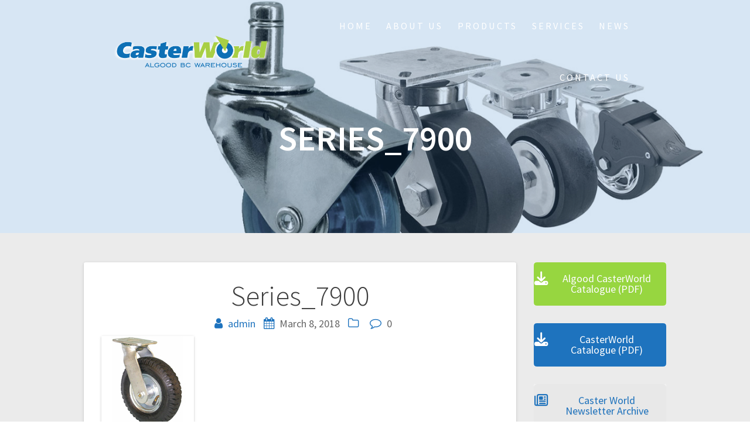

--- FILE ---
content_type: text/html; charset=UTF-8
request_url: https://www.casterworldbc.com/products-2/7900-series/series_7900/
body_size: 13257
content:
<!DOCTYPE html>
<html dir="ltr" lang="en-CA" prefix="og: https://ogp.me/ns#">
<head>
    <meta charset="UTF-8">
    <meta name="viewport" content="width=device-width, initial-scale=1">
    <link rel="profile" href="http://gmpg.org/xfn/11">

    <title>Series_7900 | CasterWorld</title>
	<style>img:is([sizes="auto" i], [sizes^="auto," i]) { contain-intrinsic-size: 3000px 1500px }</style>
	
		<!-- All in One SEO 4.9.3 - aioseo.com -->
	<meta name="robots" content="max-image-preview:large" />
	<meta name="author" content="admin"/>
	<link rel="canonical" href="https://www.casterworldbc.com/products-2/7900-series/series_7900/" />
	<meta name="generator" content="All in One SEO (AIOSEO) 4.9.3" />
		<meta property="og:locale" content="en_US" />
		<meta property="og:site_name" content="CasterWorld | Great Products, Great People, Great Service." />
		<meta property="og:type" content="article" />
		<meta property="og:title" content="Series_7900 | CasterWorld" />
		<meta property="og:url" content="https://www.casterworldbc.com/products-2/7900-series/series_7900/" />
		<meta property="og:image" content="https://www.casterworldbc.com/wordpress/wp-content/uploads/2018/01/Logo_Drop.png" />
		<meta property="og:image:secure_url" content="https://www.casterworldbc.com/wordpress/wp-content/uploads/2018/01/Logo_Drop.png" />
		<meta property="article:published_time" content="2018-03-09T00:12:07+00:00" />
		<meta property="article:modified_time" content="2018-03-09T00:12:07+00:00" />
		<meta name="twitter:card" content="summary" />
		<meta name="twitter:title" content="Series_7900 | CasterWorld" />
		<meta name="twitter:image" content="https://www.casterworldbc.com/wordpress/wp-content/uploads/2018/01/Logo_Drop.png" />
		<script type="application/ld+json" class="aioseo-schema">
			{"@context":"https:\/\/schema.org","@graph":[{"@type":"BreadcrumbList","@id":"https:\/\/www.casterworldbc.com\/products-2\/7900-series\/series_7900\/#breadcrumblist","itemListElement":[{"@type":"ListItem","@id":"https:\/\/www.casterworldbc.com#listItem","position":1,"name":"Home","item":"https:\/\/www.casterworldbc.com","nextItem":{"@type":"ListItem","@id":"https:\/\/www.casterworldbc.com\/products-2\/7900-series\/series_7900\/#listItem","name":"Series_7900"}},{"@type":"ListItem","@id":"https:\/\/www.casterworldbc.com\/products-2\/7900-series\/series_7900\/#listItem","position":2,"name":"Series_7900","previousItem":{"@type":"ListItem","@id":"https:\/\/www.casterworldbc.com#listItem","name":"Home"}}]},{"@type":"ItemPage","@id":"https:\/\/www.casterworldbc.com\/products-2\/7900-series\/series_7900\/#itempage","url":"https:\/\/www.casterworldbc.com\/products-2\/7900-series\/series_7900\/","name":"Series_7900 | CasterWorld","inLanguage":"en-CA","isPartOf":{"@id":"https:\/\/www.casterworldbc.com\/#website"},"breadcrumb":{"@id":"https:\/\/www.casterworldbc.com\/products-2\/7900-series\/series_7900\/#breadcrumblist"},"author":{"@id":"https:\/\/www.casterworldbc.com\/author\/admin\/#author"},"creator":{"@id":"https:\/\/www.casterworldbc.com\/author\/admin\/#author"},"datePublished":"2018-03-08T19:12:07-05:00","dateModified":"2018-03-08T19:12:07-05:00"},{"@type":"Organization","@id":"https:\/\/www.casterworldbc.com\/#organization","name":"CasterWorld","description":"Great Products, Great People, Great Service.","url":"https:\/\/www.casterworldbc.com\/","logo":{"@type":"ImageObject","url":"https:\/\/www.casterworldbc.com\/wordpress\/wp-content\/uploads\/2018\/01\/Logo_Drop.png","@id":"https:\/\/www.casterworldbc.com\/products-2\/7900-series\/series_7900\/#organizationLogo","width":500,"height":101},"image":{"@id":"https:\/\/www.casterworldbc.com\/products-2\/7900-series\/series_7900\/#organizationLogo"}},{"@type":"Person","@id":"https:\/\/www.casterworldbc.com\/author\/admin\/#author","url":"https:\/\/www.casterworldbc.com\/author\/admin\/","name":"admin","image":{"@type":"ImageObject","@id":"https:\/\/www.casterworldbc.com\/products-2\/7900-series\/series_7900\/#authorImage","url":"https:\/\/secure.gravatar.com\/avatar\/f58a77ffb68d1361ccb27a3a980f05509914863d61c41b9ef15372a052b8a47a?s=96&d=mm&r=g","width":96,"height":96,"caption":"admin"}},{"@type":"WebSite","@id":"https:\/\/www.casterworldbc.com\/#website","url":"https:\/\/www.casterworldbc.com\/","name":"CasterWorld","description":"Great Products, Great People, Great Service.","inLanguage":"en-CA","publisher":{"@id":"https:\/\/www.casterworldbc.com\/#organization"}}]}
		</script>
		<!-- All in One SEO -->

<link rel='dns-prefetch' href='//fonts.googleapis.com' />
<link href='https://fonts.gstatic.com' crossorigin rel='preconnect' />
<link rel="alternate" type="application/rss+xml" title="CasterWorld &raquo; Feed" href="https://www.casterworldbc.com/feed/" />
<link rel="alternate" type="application/rss+xml" title="CasterWorld &raquo; Comments Feed" href="https://www.casterworldbc.com/comments/feed/" />
<script type="text/javascript">
/* <![CDATA[ */
window._wpemojiSettings = {"baseUrl":"https:\/\/s.w.org\/images\/core\/emoji\/16.0.1\/72x72\/","ext":".png","svgUrl":"https:\/\/s.w.org\/images\/core\/emoji\/16.0.1\/svg\/","svgExt":".svg","source":{"concatemoji":"https:\/\/www.casterworldbc.com\/wordpress\/wp-includes\/js\/wp-emoji-release.min.js?ver=6.8.3"}};
/*! This file is auto-generated */
!function(s,n){var o,i,e;function c(e){try{var t={supportTests:e,timestamp:(new Date).valueOf()};sessionStorage.setItem(o,JSON.stringify(t))}catch(e){}}function p(e,t,n){e.clearRect(0,0,e.canvas.width,e.canvas.height),e.fillText(t,0,0);var t=new Uint32Array(e.getImageData(0,0,e.canvas.width,e.canvas.height).data),a=(e.clearRect(0,0,e.canvas.width,e.canvas.height),e.fillText(n,0,0),new Uint32Array(e.getImageData(0,0,e.canvas.width,e.canvas.height).data));return t.every(function(e,t){return e===a[t]})}function u(e,t){e.clearRect(0,0,e.canvas.width,e.canvas.height),e.fillText(t,0,0);for(var n=e.getImageData(16,16,1,1),a=0;a<n.data.length;a++)if(0!==n.data[a])return!1;return!0}function f(e,t,n,a){switch(t){case"flag":return n(e,"\ud83c\udff3\ufe0f\u200d\u26a7\ufe0f","\ud83c\udff3\ufe0f\u200b\u26a7\ufe0f")?!1:!n(e,"\ud83c\udde8\ud83c\uddf6","\ud83c\udde8\u200b\ud83c\uddf6")&&!n(e,"\ud83c\udff4\udb40\udc67\udb40\udc62\udb40\udc65\udb40\udc6e\udb40\udc67\udb40\udc7f","\ud83c\udff4\u200b\udb40\udc67\u200b\udb40\udc62\u200b\udb40\udc65\u200b\udb40\udc6e\u200b\udb40\udc67\u200b\udb40\udc7f");case"emoji":return!a(e,"\ud83e\udedf")}return!1}function g(e,t,n,a){var r="undefined"!=typeof WorkerGlobalScope&&self instanceof WorkerGlobalScope?new OffscreenCanvas(300,150):s.createElement("canvas"),o=r.getContext("2d",{willReadFrequently:!0}),i=(o.textBaseline="top",o.font="600 32px Arial",{});return e.forEach(function(e){i[e]=t(o,e,n,a)}),i}function t(e){var t=s.createElement("script");t.src=e,t.defer=!0,s.head.appendChild(t)}"undefined"!=typeof Promise&&(o="wpEmojiSettingsSupports",i=["flag","emoji"],n.supports={everything:!0,everythingExceptFlag:!0},e=new Promise(function(e){s.addEventListener("DOMContentLoaded",e,{once:!0})}),new Promise(function(t){var n=function(){try{var e=JSON.parse(sessionStorage.getItem(o));if("object"==typeof e&&"number"==typeof e.timestamp&&(new Date).valueOf()<e.timestamp+604800&&"object"==typeof e.supportTests)return e.supportTests}catch(e){}return null}();if(!n){if("undefined"!=typeof Worker&&"undefined"!=typeof OffscreenCanvas&&"undefined"!=typeof URL&&URL.createObjectURL&&"undefined"!=typeof Blob)try{var e="postMessage("+g.toString()+"("+[JSON.stringify(i),f.toString(),p.toString(),u.toString()].join(",")+"));",a=new Blob([e],{type:"text/javascript"}),r=new Worker(URL.createObjectURL(a),{name:"wpTestEmojiSupports"});return void(r.onmessage=function(e){c(n=e.data),r.terminate(),t(n)})}catch(e){}c(n=g(i,f,p,u))}t(n)}).then(function(e){for(var t in e)n.supports[t]=e[t],n.supports.everything=n.supports.everything&&n.supports[t],"flag"!==t&&(n.supports.everythingExceptFlag=n.supports.everythingExceptFlag&&n.supports[t]);n.supports.everythingExceptFlag=n.supports.everythingExceptFlag&&!n.supports.flag,n.DOMReady=!1,n.readyCallback=function(){n.DOMReady=!0}}).then(function(){return e}).then(function(){var e;n.supports.everything||(n.readyCallback(),(e=n.source||{}).concatemoji?t(e.concatemoji):e.wpemoji&&e.twemoji&&(t(e.twemoji),t(e.wpemoji)))}))}((window,document),window._wpemojiSettings);
/* ]]> */
</script>
<link rel='stylesheet' id='otw_sbm.css-css' href='https://www.casterworldbc.com/wordpress/wp-content/plugins/sidebar-manager-light/css/otw_sbm.css?ver=6.8.3' type='text/css' media='all' />
<style id='wp-emoji-styles-inline-css' type='text/css'>

	img.wp-smiley, img.emoji {
		display: inline !important;
		border: none !important;
		box-shadow: none !important;
		height: 1em !important;
		width: 1em !important;
		margin: 0 0.07em !important;
		vertical-align: -0.1em !important;
		background: none !important;
		padding: 0 !important;
	}
</style>
<link rel='stylesheet' id='wp-block-library-css' href='https://www.casterworldbc.com/wordpress/wp-includes/css/dist/block-library/style.min.css?ver=6.8.3' type='text/css' media='all' />
<style id='classic-theme-styles-inline-css' type='text/css'>
/*! This file is auto-generated */
.wp-block-button__link{color:#fff;background-color:#32373c;border-radius:9999px;box-shadow:none;text-decoration:none;padding:calc(.667em + 2px) calc(1.333em + 2px);font-size:1.125em}.wp-block-file__button{background:#32373c;color:#fff;text-decoration:none}
</style>
<link rel='stylesheet' id='aioseo/css/src/vue/standalone/blocks/table-of-contents/global.scss-css' href='https://www.casterworldbc.com/wordpress/wp-content/plugins/all-in-one-seo-pack/dist/Lite/assets/css/table-of-contents/global.e90f6d47.css?ver=4.9.3' type='text/css' media='all' />
<style id='pdfemb-pdf-embedder-viewer-style-inline-css' type='text/css'>
.wp-block-pdfemb-pdf-embedder-viewer{max-width:none}

</style>
<style id='ic-price-field-ic-price-table-style-inline-css' type='text/css'>
/**
 * Note that these styles are loaded *before* editor styles, so that
 * editor-specific styles using the same selectors will take precedence.
 */
.ic-font-size-custom .price-value, .ic-font-size-custom .price-value.small-price {
    font-size: inherit;
}
</style>
<style id='ic-epc-image-gallery-style-inline-css' type='text/css'>
/*!
 * 
 * https://impleCode.com
 *
 * Copyright 2021 impleCode
 * Free to use under the GPLv3 license.
 * http://www.gnu.org/licenses/gpl-3.0.html
 *
 * Contributing author: Norbert Dreszer
 *
 * NOTE: DO NOT EDIT THIS FILE. FOR YOUR OWN CSS GO TO WordPress > Appearance > Additional CSS and copy the CSS that you want to modify there.
 */

.wp-block-ic-epc-image-gallery {
    display: table;
}

.wp-block-ic-epc-image-gallery.alignfull, .wp-block-ic-epc-image-gallery.alignwide {
    display: block;
}
</style>
<link rel='stylesheet' id='dashicons-css' href='https://www.casterworldbc.com/wordpress/wp-includes/css/dashicons.min.css?ver=6.8.3' type='text/css' media='all' />
<link rel='stylesheet' id='al_product_styles-css' href='https://www.casterworldbc.com/wordpress/wp-content/plugins/ecommerce-product-catalog/css/al_product.min.css?timestamp=1761038770&#038;ver=6.8.3' type='text/css' media='all' />
<link rel='stylesheet' id='ic_blocks-css' href='https://www.casterworldbc.com/wordpress/wp-content/plugins/ecommerce-product-catalog/includes/blocks/ic-blocks.min.css?timestamp=1761038770&#038;ver=6.8.3' type='text/css' media='all' />
<style id='global-styles-inline-css' type='text/css'>
:root{--wp--preset--aspect-ratio--square: 1;--wp--preset--aspect-ratio--4-3: 4/3;--wp--preset--aspect-ratio--3-4: 3/4;--wp--preset--aspect-ratio--3-2: 3/2;--wp--preset--aspect-ratio--2-3: 2/3;--wp--preset--aspect-ratio--16-9: 16/9;--wp--preset--aspect-ratio--9-16: 9/16;--wp--preset--color--black: #000000;--wp--preset--color--cyan-bluish-gray: #abb8c3;--wp--preset--color--white: #ffffff;--wp--preset--color--pale-pink: #f78da7;--wp--preset--color--vivid-red: #cf2e2e;--wp--preset--color--luminous-vivid-orange: #ff6900;--wp--preset--color--luminous-vivid-amber: #fcb900;--wp--preset--color--light-green-cyan: #7bdcb5;--wp--preset--color--vivid-green-cyan: #00d084;--wp--preset--color--pale-cyan-blue: #8ed1fc;--wp--preset--color--vivid-cyan-blue: #0693e3;--wp--preset--color--vivid-purple: #9b51e0;--wp--preset--gradient--vivid-cyan-blue-to-vivid-purple: linear-gradient(135deg,rgba(6,147,227,1) 0%,rgb(155,81,224) 100%);--wp--preset--gradient--light-green-cyan-to-vivid-green-cyan: linear-gradient(135deg,rgb(122,220,180) 0%,rgb(0,208,130) 100%);--wp--preset--gradient--luminous-vivid-amber-to-luminous-vivid-orange: linear-gradient(135deg,rgba(252,185,0,1) 0%,rgba(255,105,0,1) 100%);--wp--preset--gradient--luminous-vivid-orange-to-vivid-red: linear-gradient(135deg,rgba(255,105,0,1) 0%,rgb(207,46,46) 100%);--wp--preset--gradient--very-light-gray-to-cyan-bluish-gray: linear-gradient(135deg,rgb(238,238,238) 0%,rgb(169,184,195) 100%);--wp--preset--gradient--cool-to-warm-spectrum: linear-gradient(135deg,rgb(74,234,220) 0%,rgb(151,120,209) 20%,rgb(207,42,186) 40%,rgb(238,44,130) 60%,rgb(251,105,98) 80%,rgb(254,248,76) 100%);--wp--preset--gradient--blush-light-purple: linear-gradient(135deg,rgb(255,206,236) 0%,rgb(152,150,240) 100%);--wp--preset--gradient--blush-bordeaux: linear-gradient(135deg,rgb(254,205,165) 0%,rgb(254,45,45) 50%,rgb(107,0,62) 100%);--wp--preset--gradient--luminous-dusk: linear-gradient(135deg,rgb(255,203,112) 0%,rgb(199,81,192) 50%,rgb(65,88,208) 100%);--wp--preset--gradient--pale-ocean: linear-gradient(135deg,rgb(255,245,203) 0%,rgb(182,227,212) 50%,rgb(51,167,181) 100%);--wp--preset--gradient--electric-grass: linear-gradient(135deg,rgb(202,248,128) 0%,rgb(113,206,126) 100%);--wp--preset--gradient--midnight: linear-gradient(135deg,rgb(2,3,129) 0%,rgb(40,116,252) 100%);--wp--preset--font-size--small: 13px;--wp--preset--font-size--medium: 20px;--wp--preset--font-size--large: 36px;--wp--preset--font-size--x-large: 42px;--wp--preset--spacing--20: 0.44rem;--wp--preset--spacing--30: 0.67rem;--wp--preset--spacing--40: 1rem;--wp--preset--spacing--50: 1.5rem;--wp--preset--spacing--60: 2.25rem;--wp--preset--spacing--70: 3.38rem;--wp--preset--spacing--80: 5.06rem;--wp--preset--shadow--natural: 6px 6px 9px rgba(0, 0, 0, 0.2);--wp--preset--shadow--deep: 12px 12px 50px rgba(0, 0, 0, 0.4);--wp--preset--shadow--sharp: 6px 6px 0px rgba(0, 0, 0, 0.2);--wp--preset--shadow--outlined: 6px 6px 0px -3px rgba(255, 255, 255, 1), 6px 6px rgba(0, 0, 0, 1);--wp--preset--shadow--crisp: 6px 6px 0px rgba(0, 0, 0, 1);}:where(.is-layout-flex){gap: 0.5em;}:where(.is-layout-grid){gap: 0.5em;}body .is-layout-flex{display: flex;}.is-layout-flex{flex-wrap: wrap;align-items: center;}.is-layout-flex > :is(*, div){margin: 0;}body .is-layout-grid{display: grid;}.is-layout-grid > :is(*, div){margin: 0;}:where(.wp-block-columns.is-layout-flex){gap: 2em;}:where(.wp-block-columns.is-layout-grid){gap: 2em;}:where(.wp-block-post-template.is-layout-flex){gap: 1.25em;}:where(.wp-block-post-template.is-layout-grid){gap: 1.25em;}.has-black-color{color: var(--wp--preset--color--black) !important;}.has-cyan-bluish-gray-color{color: var(--wp--preset--color--cyan-bluish-gray) !important;}.has-white-color{color: var(--wp--preset--color--white) !important;}.has-pale-pink-color{color: var(--wp--preset--color--pale-pink) !important;}.has-vivid-red-color{color: var(--wp--preset--color--vivid-red) !important;}.has-luminous-vivid-orange-color{color: var(--wp--preset--color--luminous-vivid-orange) !important;}.has-luminous-vivid-amber-color{color: var(--wp--preset--color--luminous-vivid-amber) !important;}.has-light-green-cyan-color{color: var(--wp--preset--color--light-green-cyan) !important;}.has-vivid-green-cyan-color{color: var(--wp--preset--color--vivid-green-cyan) !important;}.has-pale-cyan-blue-color{color: var(--wp--preset--color--pale-cyan-blue) !important;}.has-vivid-cyan-blue-color{color: var(--wp--preset--color--vivid-cyan-blue) !important;}.has-vivid-purple-color{color: var(--wp--preset--color--vivid-purple) !important;}.has-black-background-color{background-color: var(--wp--preset--color--black) !important;}.has-cyan-bluish-gray-background-color{background-color: var(--wp--preset--color--cyan-bluish-gray) !important;}.has-white-background-color{background-color: var(--wp--preset--color--white) !important;}.has-pale-pink-background-color{background-color: var(--wp--preset--color--pale-pink) !important;}.has-vivid-red-background-color{background-color: var(--wp--preset--color--vivid-red) !important;}.has-luminous-vivid-orange-background-color{background-color: var(--wp--preset--color--luminous-vivid-orange) !important;}.has-luminous-vivid-amber-background-color{background-color: var(--wp--preset--color--luminous-vivid-amber) !important;}.has-light-green-cyan-background-color{background-color: var(--wp--preset--color--light-green-cyan) !important;}.has-vivid-green-cyan-background-color{background-color: var(--wp--preset--color--vivid-green-cyan) !important;}.has-pale-cyan-blue-background-color{background-color: var(--wp--preset--color--pale-cyan-blue) !important;}.has-vivid-cyan-blue-background-color{background-color: var(--wp--preset--color--vivid-cyan-blue) !important;}.has-vivid-purple-background-color{background-color: var(--wp--preset--color--vivid-purple) !important;}.has-black-border-color{border-color: var(--wp--preset--color--black) !important;}.has-cyan-bluish-gray-border-color{border-color: var(--wp--preset--color--cyan-bluish-gray) !important;}.has-white-border-color{border-color: var(--wp--preset--color--white) !important;}.has-pale-pink-border-color{border-color: var(--wp--preset--color--pale-pink) !important;}.has-vivid-red-border-color{border-color: var(--wp--preset--color--vivid-red) !important;}.has-luminous-vivid-orange-border-color{border-color: var(--wp--preset--color--luminous-vivid-orange) !important;}.has-luminous-vivid-amber-border-color{border-color: var(--wp--preset--color--luminous-vivid-amber) !important;}.has-light-green-cyan-border-color{border-color: var(--wp--preset--color--light-green-cyan) !important;}.has-vivid-green-cyan-border-color{border-color: var(--wp--preset--color--vivid-green-cyan) !important;}.has-pale-cyan-blue-border-color{border-color: var(--wp--preset--color--pale-cyan-blue) !important;}.has-vivid-cyan-blue-border-color{border-color: var(--wp--preset--color--vivid-cyan-blue) !important;}.has-vivid-purple-border-color{border-color: var(--wp--preset--color--vivid-purple) !important;}.has-vivid-cyan-blue-to-vivid-purple-gradient-background{background: var(--wp--preset--gradient--vivid-cyan-blue-to-vivid-purple) !important;}.has-light-green-cyan-to-vivid-green-cyan-gradient-background{background: var(--wp--preset--gradient--light-green-cyan-to-vivid-green-cyan) !important;}.has-luminous-vivid-amber-to-luminous-vivid-orange-gradient-background{background: var(--wp--preset--gradient--luminous-vivid-amber-to-luminous-vivid-orange) !important;}.has-luminous-vivid-orange-to-vivid-red-gradient-background{background: var(--wp--preset--gradient--luminous-vivid-orange-to-vivid-red) !important;}.has-very-light-gray-to-cyan-bluish-gray-gradient-background{background: var(--wp--preset--gradient--very-light-gray-to-cyan-bluish-gray) !important;}.has-cool-to-warm-spectrum-gradient-background{background: var(--wp--preset--gradient--cool-to-warm-spectrum) !important;}.has-blush-light-purple-gradient-background{background: var(--wp--preset--gradient--blush-light-purple) !important;}.has-blush-bordeaux-gradient-background{background: var(--wp--preset--gradient--blush-bordeaux) !important;}.has-luminous-dusk-gradient-background{background: var(--wp--preset--gradient--luminous-dusk) !important;}.has-pale-ocean-gradient-background{background: var(--wp--preset--gradient--pale-ocean) !important;}.has-electric-grass-gradient-background{background: var(--wp--preset--gradient--electric-grass) !important;}.has-midnight-gradient-background{background: var(--wp--preset--gradient--midnight) !important;}.has-small-font-size{font-size: var(--wp--preset--font-size--small) !important;}.has-medium-font-size{font-size: var(--wp--preset--font-size--medium) !important;}.has-large-font-size{font-size: var(--wp--preset--font-size--large) !important;}.has-x-large-font-size{font-size: var(--wp--preset--font-size--x-large) !important;}
:where(.wp-block-post-template.is-layout-flex){gap: 1.25em;}:where(.wp-block-post-template.is-layout-grid){gap: 1.25em;}
:where(.wp-block-columns.is-layout-flex){gap: 2em;}:where(.wp-block-columns.is-layout-grid){gap: 2em;}
:root :where(.wp-block-pullquote){font-size: 1.5em;line-height: 1.6;}
</style>
<link rel='stylesheet' id='wpsm_ac-sh-font-awesome-front-css' href='https://www.casterworldbc.com/wordpress/wp-content/plugins/accordion-shortcode-and-widget/css/font-awesome/css/font-awesome.min.css?ver=6.8.3' type='text/css' media='all' />
<link rel='stylesheet' id='wpsm_ac-sh_bootstrap-front-css' href='https://www.casterworldbc.com/wordpress/wp-content/plugins/accordion-shortcode-and-widget/css/bootstrap-front.css?ver=6.8.3' type='text/css' media='all' />
<link rel='stylesheet' id='contact-form-7-css' href='https://www.casterworldbc.com/wordpress/wp-content/plugins/contact-form-7/includes/css/styles.css?ver=6.1.4' type='text/css' media='all' />
<link rel='stylesheet' id='sow-button-base-css' href='https://www.casterworldbc.com/wordpress/wp-content/plugins/so-widgets-bundle/widgets/button/css/style.css?ver=1.70.4' type='text/css' media='all' />
<link rel='stylesheet' id='sow-button-flat-60bdc465a8c3-css' href='https://www.casterworldbc.com/wordpress/wp-content/uploads/siteorigin-widgets/sow-button-flat-60bdc465a8c3.css?ver=6.8.3' type='text/css' media='all' />
<link rel='stylesheet' id='sow-button-flat-aee4f2a47ac2-css' href='https://www.casterworldbc.com/wordpress/wp-content/uploads/siteorigin-widgets/sow-button-flat-aee4f2a47ac2.css?ver=6.8.3' type='text/css' media='all' />
<link rel='stylesheet' id='sow-button-flat-bafb1854a69b-css' href='https://www.casterworldbc.com/wordpress/wp-content/uploads/siteorigin-widgets/sow-button-flat-bafb1854a69b.css?ver=6.8.3' type='text/css' media='all' />
<link rel='stylesheet' id='sow-button-flat-d0b90e961c7c-css' href='https://www.casterworldbc.com/wordpress/wp-content/uploads/siteorigin-widgets/sow-button-flat-d0b90e961c7c.css?ver=6.8.3' type='text/css' media='all' />
<link rel='stylesheet' id='sow-button-flat-51156961dfa3-css' href='https://www.casterworldbc.com/wordpress/wp-content/uploads/siteorigin-widgets/sow-button-flat-51156961dfa3.css?ver=6.8.3' type='text/css' media='all' />
<link rel='stylesheet' id='sow-accordion-default-8981c6cff88d-css' href='https://www.casterworldbc.com/wordpress/wp-content/uploads/siteorigin-widgets/sow-accordion-default-8981c6cff88d.css?ver=6.8.3' type='text/css' media='all' />
<link rel='stylesheet' id='sow-button-flat-a66c7df1245d-css' href='https://www.casterworldbc.com/wordpress/wp-content/uploads/siteorigin-widgets/sow-button-flat-a66c7df1245d.css?ver=6.8.3' type='text/css' media='all' />
<link rel='stylesheet' id='iw-defaults-css' href='https://www.casterworldbc.com/wordpress/wp-content/plugins/widgets-for-siteorigin/inc/../css/defaults.css?ver=1.4.2' type='text/css' media='all' />
<link rel='stylesheet' id='wp-live-chat-support-css' href='https://www.casterworldbc.com/wordpress/wp-content/plugins/wp-live-chat-support/public/css/wplc-plugin-public.css?ver=10.0.17' type='text/css' media='all' />
<link rel='stylesheet' id='one-page-express-style-css' href='https://www.casterworldbc.com/wordpress/wp-content/themes/one-page-express/style.css?ver=1.0.5' type='text/css' media='all' />
<style id='one-page-express-style-inline-css' type='text/css'>
img.logo.dark, img.custom-logo{max-height:70px;}
</style>
<link rel='stylesheet' id='one-page-express-pro-style-css' href='https://www.casterworldbc.com/wordpress/wp-content/themes/one-page-express-pro/style.css?ver=1.0.5' type='text/css' media='all' />
<link rel='stylesheet' id='one-page-express-fonts-css' href='https://fonts.googleapis.com/css?family=Source+Sans+Pro%3A200%2Cnormal%2C300%2C600%2C700%7CPlayfair+Display%3Aregular%2Citalic%2C700%2C900%7CAclonica%3Aregular&#038;subset=latin%2Clatin-ext' type='text/css' media='all' />
<link rel='stylesheet' id='one-page-express-font-awesome-css' href='https://www.casterworldbc.com/wordpress/wp-content/themes/one-page-express/assets/font-awesome/font-awesome.min.css?ver=1.0.5' type='text/css' media='all' />
<link rel='stylesheet' id='one-page-express-animate-css' href='https://www.casterworldbc.com/wordpress/wp-content/themes/one-page-express/assets/css/animate.css?ver=1.0.5' type='text/css' media='all' />
<link rel='stylesheet' id='one-page-express-webgradients-css' href='https://www.casterworldbc.com/wordpress/wp-content/themes/one-page-express/assets/css/webgradients.css?ver=1.0.5' type='text/css' media='all' />
<link rel='stylesheet' id='searchwp-forms-css' href='https://www.casterworldbc.com/wordpress/wp-content/plugins/searchwp-live-ajax-search/assets/styles/frontend/search-forms.min.css?ver=1.8.7' type='text/css' media='all' />
<link rel='stylesheet' id='searchwp-live-search-css' href='https://www.casterworldbc.com/wordpress/wp-content/plugins/searchwp-live-ajax-search/assets/styles/style.min.css?ver=1.8.7' type='text/css' media='all' />
<style id='searchwp-live-search-inline-css' type='text/css'>
.searchwp-live-search-result .searchwp-live-search-result--title a {
  font-size: 16px;
}
.searchwp-live-search-result .searchwp-live-search-result--price {
  font-size: 14px;
}
.searchwp-live-search-result .searchwp-live-search-result--add-to-cart .button {
  font-size: 14px;
}

</style>
<link rel='stylesheet' id='kirki-styles-one_page_express-css' href='https://www.casterworldbc.com/wordpress/wp-content/themes/one-page-express/customizer/kirki/assets/css/kirki-styles.css' type='text/css' media='all' />
<style id='kirki-styles-one_page_express-inline-css' type='text/css'>
.header.color-overlay:before{background-color:#1E73BE;opacity:0.18;}.inner-header-description{padding-top:8%;padding-bottom:8%;}.header-homepage .header-description-row{padding-top:8%;padding-bottom:8%;}.footer{border-color:rgba(0,121,173,0) !important;}.footer-column-colored-1{background-color:rgba(0,121,173,0) !important;}body{font-family:"Source Sans Pro", Helvetica, Arial, sans-serif;color:#666666;font-size:18px;}body h1{font-family:"Source Sans Pro", Helvetica, Arial, sans-serif;font-weight:;font-size:3.4em;line-height:115%;letter-spacing:normal;text-transform:uppercase;color:#000000;}body h2{font-family:"Source Sans Pro", Helvetica, Arial, sans-serif;font-weight:;font-size:2.3em;line-height:110%;letter-spacing:normal;text-transform:none;color:#3D3D3D;}body h3{font-family:"Source Sans Pro", Helvetica, Arial, sans-serif;font-weight:;font-size:1.44em;line-height:115%;letter-spacing:normal;text-transform:none;color:#333333;}body h4{font-family:"Source Sans Pro", Helvetica, Arial, sans-serif;font-weight:;font-size:1.11em;line-height:150%;letter-spacing:normal;text-transform:none;color:#333333;}body h5{font-family:"Source Sans Pro", Helvetica, Arial, sans-serif;font-weight:;font-size:1em;line-height:150%;letter-spacing:2px;text-transform:none;color:#333333;}body h6{font-family:"Source Sans Pro", Helvetica, Arial, sans-serif;font-weight:;font-size:1em;line-height:100%;letter-spacing:3px;text-transform:uppercase;color:#B5B5B5;}.header-top.homepage.coloured-nav a.text-logo,.header-top.homepage a.text-logo{font-family:inherit;font-weight:600;font-size:2.6em;line-height:100%;letter-spacing:0px;text-transform:none;color:#ffffff!important;}.header-top.homepage.fixto-fixed a.text-logo{color:#000000!important;}.header-top.homepage #drop_mainmenu>li>a,.header-top.homepage a#fm2_drop_mainmenu_mobile_button .caption{font-family:inherit;font-weight:400;font-size:0.9em;line-height:115%;letter-spacing:3px;text-transform:uppercase;color:#FFFFFF;}.header-top.homepage #drop_mainmenu>li.current_page_item>a,.header-top.homepage #drop_mainmenu>li:hover>a,.header-top.homepage #drop_mainmenu>li.hover>a,.header-top.homepage a#fm2_drop_mainmenu_mobile_button .caption{-webkit-text-shadow:0px 0px 0px #FFFFFF, 0px 0px 0px #FFFFFF;-moz-text-shadow:0px 0px 0px #FFFFFF, 0px 0px 0px #FFFFFF;text-shadow:0px 0px 0px #FFFFFF, 0px 0px 0px #FFFFFF;}.header-top.homepage #drop_mainmenu>li.current_page_item>a,.header-top.homepage a#fm2_drop_mainmenu_mobile_button .caption{border-bottom-color:#FFFFFF;}.header-top.homepage.bordered{border-bottom-color:#FFFFFF;}.header-top.homepage.coloured-nav #drop_mainmenu>li>a,.header-top.homepage.coloured-nav a#fm2_drop_mainmenu_mobile_button .caption,.header-top.homepage.fixto-fixed #drop_mainmenu>li>a,.header-top.homepage.fixto-fixed a#fm2_drop_mainmenu_mobile_button .caption{color:#000000;}.header-top.homepage.coloured-nav #drop_mainmenu>li.current_page_item>a,.header-top.homepage.coloured-nav #drop_mainmenu>li:hover>a,.header-top.homepage.coloured-nav #drop_mainmenu>li.hover>a,.header-top.homepage.coloured-nav a#fm2_drop_mainmenu_mobile_button .caption,.header-top.homepage.fixto-fixed #drop_mainmenu>li.current_page_item>a,.header-top.homepage.fixto-fixed #drop_mainmenu>li:hover>a,.header-top.homepage.fixto-fixed #drop_mainmenu>li.hover>a,.header-top.homepage.fixto-fixed a#fm2_drop_mainmenu_mobile_button .caption{-webkit-text-shadow:0px 0px 0px #000000, 0px 0px 0px #000000;-moz-text-shadow:0px 0px 0px #000000, 0px 0px 0px #000000;text-shadow:0px 0px 0px #000000, 0px 0px 0px #000000;}.header-top.homepage #drop_mainmenu ul li a{background-color:#3F464C!important;color:#FFFFFF!important;font-family:inherit;font-weight:400;font-size:0.6em;line-height:120%;letter-spacing:0px;text-transform:uppercase;}.header-top.homepage #drop_mainmenu ul li a:hover,.header-top.homepage #drop_mainmenu ul li a.hover{background-color:#2176ff!important;}.header-top.homepage #drop_mainmenu > li ul{border-bottom-color:#2176ff!important;}.header-top.homepage.coloured-nav,.header-top.homepage.fixto-fixed{background-color:#FFFFFF!important;}.header-top:not(.homepage) a.text-logo,.header-top:not(.homepage) a.text-logo{font-family:inherit;font-weight:600;font-size:2.6em;line-height:100%;letter-spacing:0px;text-transform:none;color:#ffffff!important;}.header-top.fixto-fixed:not(.homepage) a.text-logo, .header-top.alternate:not(.homepage) a.text-logo{color:#000000!important;}.header-top:not(.homepage) #drop_mainmenu>li>a,.header-top:not(.homepage) a#fm2_drop_mainmenu_mobile_button .caption,.header-top:not(.homepage) #drop_mainmenu>li>a,.header-top:not(.homepage) a#fm2_drop_mainmenu_mobile_button .caption{font-family:inherit;font-weight:400;font-size:0.9em;line-height:115%;letter-spacing:3px;text-transform:uppercase;color:#FFFFFF;}.header-top:not(.homepage) #drop_mainmenu>li.current_page_item>a,.header-top:not(.homepage) #drop_mainmenu>li:hover>a,.header-top:not(.homepage) #drop_mainmenu>li.hover>a,.header-top:not(.homepage) a#fm2_drop_mainmenu_mobile_button .caption,.header-top:not(.homepage) #drop_mainmenu>li.current_page_item>a,.header-top:not(.homepage) #drop_mainmenu>li:hover>a,.header-top:not(.homepage) #drop_mainmenu>li.hover>a,.header-top:not(.homepage) a#fm2_drop_mainmenu_mobile_button .caption{-webkit-text-shadow:0px 0px 0px #FFFFFF, 0px 0px 0px #FFFFFF;-moz-text-shadow:0px 0px 0px #FFFFFF, 0px 0px 0px #FFFFFF;text-shadow:0px 0px 0px #FFFFFF, 0px 0px 0px #FFFFFF;}.header-top:not(.homepage) #drop_mainmenu>li.current_page_item>a,.header-top:not(.homepage) a#fm2_drop_mainmenu_mobile_button .caption,.header-top:not(.homepage) #drop_mainmenu>li.current_page_item>a,.header-top:not(.homepage) a#fm2_drop_mainmenu_mobile_button .caption{border-bottom-color:#FFFFFF;}.header-top.bordered:not(.homepage){border-bottom-color:#FFFFFF;}.header-top.fixto-fixed:not(.homepage) #drop_mainmenu>li>a,.header-top.fixto-fixed:not(.homepage) a#fm2_drop_mainmenu_mobile_button .caption,.header-top.alternate:not(.homepage) #drop_mainmenu>li>a,.header-top.alternate:not(.homepage) a#fm2_drop_mainmenu_mobile_button .caption{color:#000000;}.header-top.fixto-fixed:not(.homepage) #drop_mainmenu>li.current_page_item>a,.header-top.fixto-fixed:not(.homepage) #drop_mainmenu>li:hover>a,.header-top.fixto-fixed:not(.homepage) #drop_mainmenu>li.hover>a,.header-top.fixto-fixed:not(.homepage) a#fm2_drop_mainmenu_mobile_button .caption,.header-top.alternate:not(.homepage) #drop_mainmenu>li.current_page_item>a,.header-top.alternate:not(.homepage) #drop_mainmenu>li:hover>a,.header-top.alternate:not(.homepage) #drop_mainmenu>li.hover>a,.header-top.alternate:not(.homepage) a#fm2_drop_mainmenu_mobile_button .caption{-webkit-text-shadow:0px 0px 0px #000000, 0px 0px 0px #000000;-moz-text-shadow:0px 0px 0px #000000, 0px 0px 0px #000000;text-shadow:0px 0px 0px #000000, 0px 0px 0px #000000;}.header-top:not(.homepage) #drop_mainmenu ul li a,.header-top:not(.homepage) #drop_mainmenu ul li a{background-color:#3F464C!important;color:#FFFFFF!important;font-family:inherit;font-weight:400;font-size:0.6em;line-height:120%;letter-spacing:0px;text-transform:uppercase;}.header-top:not(.homepage) #drop_mainmenu ul li a:hover,.header-top:not(.homepage) #drop_mainmenu ul li a.hover,.header-top:not(.homepage) #drop_mainmenu ul li a:hover,.header-top:not(.homepage) #drop_mainmenu ul li a.hover{background-color:#2176ff!important;}.header-top:not(.homepage) #drop_mainmenu > li ul,.header-top:not(.homepage) #drop_mainmenu > li ul{border-bottom-color:#2176ff!important;}.header-top.coloured-nav:not(.homepage),.header-top.fixto-fixed:not(.homepage),.header-top.alternate:not(.homepage){background-color:#FFFFFF!important;}.header-homepage h1.heading8{font-family:"Source Sans Pro", Helvetica, Arial, sans-serif;font-weight:600;font-style:normal;font-size:3.3em;line-height:115%;letter-spacing:normal;text-transform:uppercase;color:#ffffff;margin-top:0;margin-bottom:25px;}.header-homepage p.header-subtitle{font-family:"Source Sans Pro", Helvetica, Arial, sans-serif;font-weight:300;font-style:normal;font-size:1.4em;line-height:130%;letter-spacing:normal;text-transform:none;color:#ffffff;margin-top:0;margin-bottom:20px;}.header:not(.header-homepage) h1.heading8{font-family:"Source Sans Pro", Helvetica, Arial, sans-serif;font-weight:600;font-style:normal;font-size:3.3em;line-height:115%;letter-spacing:normal;text-transform:uppercase;color:#ffffff;}.header:not(.header-homepage) p.header-subtitle{font-family:"Source Sans Pro", Helvetica, Arial, sans-serif;font-weight:300;font-style:normal;font-size:1.3em;line-height:150%;letter-spacing:normal;text-transform:uppercase;color:#ffffff;}.header-homepage-arrow{font-size:33px !important;bottom:20px !important;color:#ffffff;background-color:rgba(255,255,255,0);}.header-homepage p.header-subtitle2{font-family:"Source Sans Pro", Helvetica, Arial, sans-serif;font-weight:300;font-style:normal;font-size:1.4em;line-height:130%;letter-spacing:normal;text-transform:none;color:#ffffff;margin-top:0;margin-bottom:20px;}body.pro-inner-page{background-color:#ffffff!important;background-image:url("none")!important;}body.pro-inner-page #page .svg-white-bg{fill:#ffffff;}.header{background-position:center center!important;}@media only screen and (min-width: 768px){.inner-header-description{text-align:center;}.header-content .align-holder{text-align:center!important;}.header-content{width:100%!important;}body h1{font-size:3.4em;}body h2{font-size:2.7em;}body h3{font-size:2.2em;}body h4{font-size:1.11em;}body h5{font-size:1em;}body h6{font-size:1em;}.header-homepage h1.heading8{font-size:3.3em;}.header:not(.header-homepage) h1.heading8{font-size:3.3em;}.header:not(.header-homepage) p.header-subtitle{font-size:1.3em;}.header-homepage p.header-subtitle2{font-size:1.4em;}}
</style>
<script type="text/javascript" src="https://www.casterworldbc.com/wordpress/wp-includes/js/tinymce/tinymce.min.js?ver=49110-20250317" id="wp-tinymce-root-js"></script>
<script type="text/javascript" src="https://www.casterworldbc.com/wordpress/wp-includes/js/tinymce/plugins/compat3x/plugin.min.js?ver=49110-20250317" id="wp-tinymce-js"></script>
<script type="text/javascript" src="https://www.casterworldbc.com/wordpress/wp-includes/js/jquery/jquery.min.js?ver=3.7.1" id="jquery-core-js"></script>
<script type="text/javascript" src="https://www.casterworldbc.com/wordpress/wp-includes/js/jquery/jquery-migrate.min.js?ver=3.4.1" id="jquery-migrate-js"></script>
<script type="text/javascript" id="sow-accordion-js-extra">
/* <![CDATA[ */
var sowAccordion = {"scrollto_after_change":"1","scrollto_offset":"90"};
/* ]]> */
</script>
<script type="text/javascript" src="https://www.casterworldbc.com/wordpress/wp-content/plugins/so-widgets-bundle/widgets/accordion/js/accordion.min.js?ver=1.70.4" id="sow-accordion-js"></script>
<script type="text/javascript" src="https://www.casterworldbc.com/wordpress/wp-content/themes/one-page-express/assets/js/smoothscroll.js?ver=1.0.5" id="one-page-express-smoothscroll-js"></script>
<link rel="https://api.w.org/" href="https://www.casterworldbc.com/wp-json/" /><link rel="alternate" title="JSON" type="application/json" href="https://www.casterworldbc.com/wp-json/wp/v2/media/1586" /><link rel="EditURI" type="application/rsd+xml" title="RSD" href="https://www.casterworldbc.com/wordpress/xmlrpc.php?rsd" />
<meta name="generator" content="WordPress 6.8.3" />
<link rel='shortlink' href='https://www.casterworldbc.com/?p=1586' />
<link rel="alternate" title="oEmbed (JSON)" type="application/json+oembed" href="https://www.casterworldbc.com/wp-json/oembed/1.0/embed?url=https%3A%2F%2Fwww.casterworldbc.com%2Fproducts-2%2F7900-series%2Fseries_7900%2F" />
<link rel="alternate" title="oEmbed (XML)" type="text/xml+oembed" href="https://www.casterworldbc.com/wp-json/oembed/1.0/embed?url=https%3A%2F%2Fwww.casterworldbc.com%2Fproducts-2%2F7900-series%2Fseries_7900%2F&#038;format=xml" />
<meta name="cdp-version" content="1.5.0" />        <script type="text/javascript">
            (function () {
                window.lsow_fs = {can_use_premium_code: false};
            })();
        </script>
                <style data-name="overlap">
            @media only screen and (min-width: 768px) {
                .blog .content,
                .archive .content,
                .single-post .content {
                    position: relative;
                    z-index: 10;
                }

                .blog .content > .gridContainer > .row,
                .archive .content > .gridContainer > .row,
                .single-post .content > .gridContainer > .row {
                    margin-top: -250;
                    background: transparent !important;
                }

                .blog .header,
                .archive .header,
                .single-post .header {
                    padding-bottom: 250;
                }
            }
        </style>
        <style>
        @media only screen and (min-width: 768px) {
            .align-container {
                margin: auto auto  auto  auto            }
        }
    </style>
            <style>
            .header-description-row img.homepage-header-image,
            .header-description-row .video-popup-button img,
            .header-description-row iframe.ope-header-video {
                box-shadow: none !important;
            }
        </style>
                <style type="text/css">
            body.pro-inner-page {
                background-image: none !important;
            }
        </style>
        <link rel="icon" href="https://www.casterworldbc.com/wordpress/wp-content/uploads/2018/01/favicon-100x100.png" sizes="32x32" />
<link rel="icon" href="https://www.casterworldbc.com/wordpress/wp-content/uploads/2018/01/favicon-300x300.png" sizes="192x192" />
<link rel="apple-touch-icon" href="https://www.casterworldbc.com/wordpress/wp-content/uploads/2018/01/favicon-300x300.png" />
<meta name="msapplication-TileImage" content="https://www.casterworldbc.com/wordpress/wp-content/uploads/2018/01/favicon-300x300.png" />
		<style type="text/css" id="wp-custom-css">
			.sidebar .widget {
/* box-shadow: 0px 0px 0px 0px rgba(0, 0, 0, 0.14), 0 3px 1px -2px rgba(0, 0, 0, 0.2), 0 1px 5px 0 rgba(0, 0, 0, 0.12); */
/*    -moz-box-shadow: 0px 0px 0px 0px rgba(0, 0, 0, 0.14), 0 0px 0px -0px rgba(0, 0, 0, 0.2), 0 1px 0px 0 rgba(0, 0, 0, 0.12);
*/
-webkit-box-shadow: 0px 0px 0px 0px rgba(0, 0, 0, 0.14), 0 0px 0px -0px rgba(0, 0, 0, 0.2), 0 0px 0px 0 rgba(0, 0, 0, 0.12); }



.header-top.fixto-fixed {
    background-color: #FFFFFF;
    box-shadow: 0px 0px 5px 2px rgb(14, 112, 181);
    -moz-box-shadow: 0px 0px 5px 2px rgba(0, 0, 0, 0.33);
    -webkit-box-shadow: 0px 2px 0px 1px #0e70b5;
}
.classic-grid div.product-attributes {
visibility: hidden !important;	
}

/* mobile logo */
@media only screen and (max-width: 30em)
{.custom-logo-link img,
	.logo-link img{max-width:250px;}
}

		</style>
		    <style type="text/css">
        .button.color1{background-color:#1e73be !important;}
.button.color1{color:#ffffff;}
.button.color1:hover{background-color:#1469B4 !important;}
.fa.color1{color:#1e73be  !important;}
.fa.color1:hover{color:#1469B4  !important;}
body .header-top .fm2_drop_mainmenu .menu-item.color1 > a {color:#1e73be !important; border-bottom-color:#1e73be !important; }
body .header-top .fm2_drop_mainmenu .menu-item.color1:hover > a,body .header-top .fm2_drop_mainmenu .menu-item.color1.current-menu-item > a{color:#287DC8 !important; text-shadow: 0px 0px 0px #287DC8 !important;}
.button.color2{background-color:#78ba50 !important;}
.button.color2{color:#ffffff;}
.button.color2:hover{background-color:#6EB046 !important;}
.fa.color2{color:#78ba50  !important;}
.fa.color2:hover{color:#6EB046  !important;}
body .header-top .fm2_drop_mainmenu .menu-item.color2 > a {color:#78ba50 !important; border-bottom-color:#78ba50 !important; }
body .header-top .fm2_drop_mainmenu .menu-item.color2:hover > a,body .header-top .fm2_drop_mainmenu .menu-item.color2.current-menu-item > a{color:#82C45A !important; text-shadow: 0px 0px 0px #82C45A !important;}
.button.color3{background-color:#dd3333 !important;}
.button.color3{color:#ffffff;}
.button.color3:hover{background-color:#D32929 !important;}
.fa.color3{color:#dd3333  !important;}
.fa.color3:hover{color:#D32929  !important;}
body .header-top .fm2_drop_mainmenu .menu-item.color3 > a {color:#dd3333 !important; border-bottom-color:#dd3333 !important; }
body .header-top .fm2_drop_mainmenu .menu-item.color3:hover > a,body .header-top .fm2_drop_mainmenu .menu-item.color3.current-menu-item > a{color:#E73D3D !important; text-shadow: 0px 0px 0px #E73D3D !important;}
.button.color4{background-color:#e5be20 !important;}
.button.color4{color:#ffffff;}
.button.color4:hover{background-color:#DBB416 !important;}
.fa.color4{color:#e5be20  !important;}
.fa.color4:hover{color:#DBB416  !important;}
body .header-top .fm2_drop_mainmenu .menu-item.color4 > a {color:#e5be20 !important; border-bottom-color:#e5be20 !important; }
body .header-top .fm2_drop_mainmenu .menu-item.color4:hover > a,body .header-top .fm2_drop_mainmenu .menu-item.color4.current-menu-item > a{color:#EFC82A !important; text-shadow: 0px 0px 0px #EFC82A !important;}
.button.color5{background-color:#ff8c00 !important;}
.button.color5{color:#ffffff;}
.button.color5:hover{background-color:#F58200 !important;}
.fa.color5{color:#ff8c00  !important;}
.fa.color5:hover{color:#F58200  !important;}
body .header-top .fm2_drop_mainmenu .menu-item.color5 > a {color:#ff8c00 !important; border-bottom-color:#ff8c00 !important; }
body .header-top .fm2_drop_mainmenu .menu-item.color5:hover > a,body .header-top .fm2_drop_mainmenu .menu-item.color5.current-menu-item > a{color:#FF960A !important; text-shadow: 0px 0px 0px #FF960A !important;}
.button.color6{background-color:#dd3f33 !important;}
.button.color6{color:#ffffff;}
.button.color6:hover{background-color:#D33529 !important;}
.fa.color6{color:#dd3f33  !important;}
.fa.color6:hover{color:#D33529  !important;}
body .header-top .fm2_drop_mainmenu .menu-item.color6 > a {color:#dd3f33 !important; border-bottom-color:#dd3f33 !important; }
body .header-top .fm2_drop_mainmenu .menu-item.color6:hover > a,body .header-top .fm2_drop_mainmenu .menu-item.color6.current-menu-item > a{color:#E7493D !important; text-shadow: 0px 0px 0px #E7493D !important;}
.button.color7{background-color:#ffffff !important;}
.button.color7:hover{background-color:#F5F5F5 !important;}
.fa.color7{color:#ffffff  !important;}
.fa.color7:hover{color:#F5F5F5  !important;}
body .header-top .fm2_drop_mainmenu .menu-item.color7 > a {color:#ffffff !important; border-bottom-color:#ffffff !important; }
body .header-top .fm2_drop_mainmenu .menu-item.color7:hover > a,body .header-top .fm2_drop_mainmenu .menu-item.color7.current-menu-item > a{color:#FFFFFF !important; text-shadow: 0px 0px 0px #FFFFFF !important;}
.button.color8{background-color: !important;}
.button.color8{color:#ffffff;}
.button.color8:hover{background-color:#000000 !important;}
.fa.color8{color:  !important;}
.fa.color8:hover{color:#000000  !important;}
body .header-top .fm2_drop_mainmenu .menu-item.color8 > a {color: !important; border-bottom-color: !important; }
body .header-top .fm2_drop_mainmenu .menu-item.color8:hover > a,body .header-top .fm2_drop_mainmenu .menu-item.color8.current-menu-item > a{color:#0A0A0A !important; text-shadow: 0px 0px 0px #0A0A0A !important;}
.team-colors-membercol:nth-of-type(4n+1) .team-colors-icon:hover{color:#1469B4;}
h3.team-large-square-membername, .fa.font-icon-post, .post-header a{color:#1e73be;}
.team-colors-membercol:nth-of-type(4n+1) .team-colors-background{background-color:#1e73be;}
.features-coloured-icon-boxes-featurecol:nth-of-type(4n+1)  a.features-coloured-button{background-color:#1e73be;}
.features-coloured-icon-boxes-featurecol:nth-of-type(4n+1)  a.features-coloured-button:hover, .features-coloured-icon-boxes-featurecol:nth-of-type(4n+1)  a.features-coloured-button:active{background-color:#1469B4;}
.features-coloured-icon-boxes-featurecol:nth-of-type(4n+1) .features-coloured-icon-boxes-iconcontainer{background-color:#1e73be;}
img.team-small-memberimg-normal{border-color:#1e73be;}
.team-large-square-membercard{border-bottom-color:#1e73be;}
.cp12cols .bg-alt-color, .cp6cols:nth-of-type(2n+1) .bg-alt-color, .cp4cols:nth-of-type(3n+1) .bg-alt-color, .cp3cols:nth-of-type(4n+1) .bg-alt-color, .cp2cols:nth-of-type(6n+1) .bg-alt-color{background-color:#1e73be;}
.cp12cols.border-bottom-alt-color, .cp6cols:nth-of-type(2n+1).border-bottom-alt-color, .cp4cols:nth-of-type(3n+1).border-bottom-alt-color, .cp3cols:nth-of-type(4n+1).border-bottom-alt-color, .cp2cols:nth-of-type(6n+1).border-bottom-alt-color{border-bottom-color:#1e73be;}
.features-large-icons-featcol .features-icon-container{background-color:#1e73be;}
.features-icon-container-nomargin{background-color:#1e73be;}
form[type="submit"]{background-color:#1e73be;}
.wpcf7-form [type="submit"]{background-color:#1e73be;}
.fa.font-icon-23{color:#1e73be;}
.fa.font-icon-21{color:#1e73be;}
.fa.font-video-icon:hover, .fa.font-icon-video-on-bottom:hover{color:#1469B4;}
#searchsubmit{background-color:#1e73be;}
#searchsubmit{border-color:#1e73be;}
.widget > .widgettitle{border-left-color:#1e73be;}
.button.blue{background-color:#1e73be;}
.button.blue:hover{background-color:#1469B4;}
.button.blue:active{background-color:#1e73be;}
.post-content{border-bottom-color:#1e73be;}
.team-colors-membercol:nth-of-type(4n+2) .team-colors-icon:hover{color:#6EB046;}
.team-colors-membercol:nth-of-type(4n+2) .team-colors-background{background-color:#78ba50;}
.cp12cols .bg-alt-color, .cp6cols:nth-of-type(2n+2) .bg-alt-color, .cp4cols:nth-of-type(3n+2) .bg-alt-color, .cp3cols:nth-of-type(4n+2) .bg-alt-color, .cp2cols:nth-of-type(6n+2) .bg-alt-color{background-color:#78ba50;}
.features-coloured-icon-boxes-featurecol:nth-of-type(4n+2)  a.features-coloured-button{background-color:#78ba50;}
.features-coloured-icon-boxes-featurecol:nth-of-type(4n+2)  a.features-coloured-button:hover, .features-coloured-icon-boxes-featurecol:nth-of-type(4n+2)  a.features-coloured-button:active{background-color:#6EB046;}
.features-coloured-icon-boxes-featurecol:nth-of-type(4n+2) .features-coloured-icon-boxes-iconcontainer{background-color:#78ba50;}
.cp6cols:nth-of-type(2n+2).border-bottom-alt-color, .cp4cols:nth-of-type(3n+2).border-bottom-alt-color, .cp3cols:nth-of-type(4n+2).border-bottom-alt-color, .cp2cols:nth-of-type(6n+2).border-bottom-alt-color{border-bottom-color:#78ba50;}
.button.green{background-color:#78ba50;}
.button.green:hover{background-color:#6EB046;}
.button.green:active{background-color:#78ba50;}
.team-colors-membercol:nth-of-type(4n+3) .team-colors-icon:hover{color:#D32929;}
.cp4cols:nth-of-type(3n+3) .bg-alt-color, .cp3cols:nth-of-type(4n+3) .bg-alt-color, .cp2cols:nth-of-type(6n+3) .bg-alt-color{background-color:#dd3333;}
.team-colors-membercol:nth-of-type(4n+3) .team-colors-background{background-color:#dd3333;}
.features-coloured-icon-boxes-featurecol:nth-of-type(4n+3)  a.features-coloured-button{background-color:#dd3333;}
.features-coloured-icon-boxes-featurecol:nth-of-type(4n+3)  a.features-coloured-button:hover, .features-coloured-icon-boxes-featurecol:nth-of-type(4n+3)  a.features-coloured-button:active{background-color:#D32929;}
.features-coloured-icon-boxes-featurecol:nth-of-type(4n+3) .features-coloured-icon-boxes-iconcontainer{background-color:#dd3333;}
.cp4cols:nth-of-type(3n+3).border-bottom-alt-color, .cp3cols:nth-of-type(4n+3).border-bottom-alt-color, .cp2cols:nth-of-type(6n+3).border-bottom-alt-color{border-bottom-color:#dd3333;}
.button.yellow{background-color:#dd3333;}
.button.yellow:hover{background-color:#D32929;}
.button.yellow:active{background-color:#dd3333;}
.team-colors-membercol:nth-of-type(4n+4) .team-colors-icon:hover{color:#DBB416;}
.cp12cols .bg-alt-color, .cp6cols:nth-of-type(2n+4) .bg-alt-color, .cp4cols:nth-of-type(3n+4) .bg-alt-color, .cp3cols:nth-of-type(4n+4) .bg-alt-color, .cp2cols:nth-of-type(6n+4) .bg-alt-color{background-color:#e5be20;}
.team-colors-membercol:nth-of-type(4n+4) .team-colors-background{background-color:#e5be20;}
.features-coloured-icon-boxes-featurecol:nth-of-type(4n+4)  a.features-coloured-button{background-color:#e5be20;}
.features-coloured-icon-boxes-featurecol:nth-of-type(4n+4)  a.features-coloured-button:hover, .features-coloured-icon-boxes-featurecol:nth-of-type(4n+4)  a.features-coloured-button:active{background-color:#DBB416;}
.features-coloured-icon-boxes-featurecol:nth-of-type(4n+4) .features-coloured-icon-boxes-iconcontainer{background-color:#e5be20;}
.button.purple{background-color:#e5be20;}
.button.purple:hover{background-color:#DBB416;}
.button.purple:active{background-color:#e5be20;}
#ContentSwap103 .swap-inner, #ContentSwap102 .swap-inner {background-color:rgba(30,115,190,0.75);}
.team-colors-membercol.color1 .team-colors-icon:hover{color:#1e73be;}
.team-colors-membercol.color2 .team-colors-icon:hover{color:#78ba50;}
.team-colors-membercol.color3 .team-colors-icon:hover{color:#dd3333;}
.team-colors-membercol.color4 .team-colors-icon:hover{color:#e5be20;}
.team-colors-membercol.color5 .team-colors-icon:hover{color:#ff8c00;}
.team-colors-membercol.color6 .team-colors-icon:hover{color:#dd3f33;}
.team-colors-membercol.color7 .team-colors-icon:hover{color:#ffffff;}
.team-colors-membercol.color8 .team-colors-icon:hover{color:;}
.team-large-square-membercol.color1 h3.team-large-square-membername{color:#1e73be;}
.team-large-square-membercol.color2 h3.team-large-square-membername{color:#78ba50;}
.team-large-square-membercol.color3 h3.team-large-square-membername{color:#dd3333;}
.team-large-square-membercol.color4 h3.team-large-square-membername{color:#e5be20;}
.team-large-square-membercol.color5 h3.team-large-square-membername{color:#ff8c00;}
.team-large-square-membercol.color6 h3.team-large-square-membername{color:#dd3f33;}
.team-large-square-membercol.color7 h3.team-large-square-membername{color:#ffffff;}
.team-large-square-membercol.color8 h3.team-large-square-membername{color:;}
.team-large-square-membercol.color1 .team-large-square-membercard{border-bottom-color:#1e73be;}
.team-large-square-membercol.color2 .team-large-square-membercard{border-bottom-color:#78ba50;}
.team-large-square-membercol.color3 .team-large-square-membercard{border-bottom-color:#dd3333;}
.team-large-square-membercol.color4 .team-large-square-membercard{border-bottom-color:#e5be20;}
.team-large-square-membercol.color5 .team-large-square-membercard{border-bottom-color:#ff8c00;}
.team-large-square-membercol.color6 .team-large-square-membercard{border-bottom-color:#dd3f33;}
.team-large-square-membercol.color7 .team-large-square-membercard{border-bottom-color:#ffffff;}
.team-large-square-membercol.color8 .team-large-square-membercard{border-bottom-color:;}
.team-colors-membercol.color1 .team-colors-background{background-color:#1e73be;}
.team-colors-membercol.color2 .team-colors-background{background-color:#78ba50;}
.team-colors-membercol.color3 .team-colors-background{background-color:#dd3333;}
.team-colors-membercol.color4 .team-colors-background{background-color:#e5be20;}
.team-colors-membercol.color5 .team-colors-background{background-color:#ff8c00;}
.team-colors-membercol.color6 .team-colors-background{background-color:#dd3f33;}
.team-colors-membercol.color7 .team-colors-background{background-color:#ffffff;}
.team-colors-membercol.color8 .team-colors-background{background-color:;}
.team-small-membercol.color1 img.team-small-memberimg-normal{border-color:#1e73be;}
.team-small-membercol.color2 img.team-small-memberimg-normal{border-color:#78ba50;}
.team-small-membercol.color3 img.team-small-memberimg-normal{border-color:#dd3333;}
.team-small-membercol.color4 img.team-small-memberimg-normal{border-color:#e5be20;}
.team-small-membercol.color5 img.team-small-memberimg-normal{border-color:#ff8c00;}
.team-small-membercol.color6 img.team-small-memberimg-normal{border-color:#dd3f33;}
.team-small-membercol.color7 img.team-small-memberimg-normal{border-color:#ffffff;}
.team-small-membercol.color8 img.team-small-memberimg-normal{border-color:;}
.features-large-icons-featcol.color1 .features-icon-container{background-color:#1e73be;}
.features-large-icons-featcol.color2 .features-icon-container{background-color:#78ba50;}
.features-large-icons-featcol.color3 .features-icon-container{background-color:#dd3333;}
.features-large-icons-featcol.color4 .features-icon-container{background-color:#e5be20;}
.features-large-icons-featcol.color5 .features-icon-container{background-color:#ff8c00;}
.features-large-icons-featcol.color6 .features-icon-container{background-color:#dd3f33;}
.features-large-icons-featcol.color7 .features-icon-container{background-color:#ffffff;}
.features-large-icons-featcol.color8 .features-icon-container{background-color:;}
.features-large-icons-featcol.color1 .features-icon-container-nomargin{background-color:#1e73be;}
.features-large-icons-featcol.color2 .features-icon-container-nomargin{background-color:#78ba50;}
.features-large-icons-featcol.color3 .features-icon-container-nomargin{background-color:#dd3333;}
.features-large-icons-featcol.color4 .features-icon-container-nomargin{background-color:#e5be20;}
.features-large-icons-featcol.color5 .features-icon-container-nomargin{background-color:#ff8c00;}
.features-large-icons-featcol.color6 .features-icon-container-nomargin{background-color:#dd3f33;}
.features-large-icons-featcol.color7 .features-icon-container-nomargin{background-color:#ffffff;}
.features-large-icons-featcol.color8 .features-icon-container-nomargin{background-color:;}
.features-coloured-icon-boxes-featurecol.color1 a.features-coloured-button{background-color:#1e73be;}
.features-coloured-icon-boxes-featurecol.color2 a.features-coloured-button{background-color:#78ba50;}
.features-coloured-icon-boxes-featurecol.color3 a.features-coloured-button{background-color:#dd3333;}
.features-coloured-icon-boxes-featurecol.color4 a.features-coloured-button{background-color:#e5be20;}
.features-coloured-icon-boxes-featurecol.color5 a.features-coloured-button{background-color:#ff8c00;}
.features-coloured-icon-boxes-featurecol.color6 a.features-coloured-button{background-color:#dd3f33;}
.features-coloured-icon-boxes-featurecol.color7 a.features-coloured-button{background-color:#ffffff;}
.features-coloured-icon-boxes-featurecol.color8 a.features-coloured-button{background-color:;}
.features-coloured-icon-boxes-featurecol.color1 a.features-coloured-button:hover{background-color:#1e73be;}
.features-coloured-icon-boxes-featurecol.color2 a.features-coloured-button:hover{background-color:#78ba50;}
.features-coloured-icon-boxes-featurecol.color3 a.features-coloured-button:hover{background-color:#dd3333;}
.features-coloured-icon-boxes-featurecol.color4 a.features-coloured-button:hover{background-color:#e5be20;}
.features-coloured-icon-boxes-featurecol.color5 a.features-coloured-button:hover{background-color:#ff8c00;}
.features-coloured-icon-boxes-featurecol.color6 a.features-coloured-button:hover{background-color:#dd3f33;}
.features-coloured-icon-boxes-featurecol.color7 a.features-coloured-button:hover{background-color:#ffffff;}
.features-coloured-icon-boxes-featurecol.color8 a.features-coloured-button:hover{background-color:;}
.features-coloured-icon-boxes-featurecol.color1 a.features-coloured-button:active{background-color:#1e73be;}
.features-coloured-icon-boxes-featurecol.color2 a.features-coloured-button:active{background-color:#78ba50;}
.features-coloured-icon-boxes-featurecol.color3 a.features-coloured-button:active{background-color:#dd3333;}
.features-coloured-icon-boxes-featurecol.color4 a.features-coloured-button:active{background-color:#e5be20;}
.features-coloured-icon-boxes-featurecol.color5 a.features-coloured-button:active{background-color:#ff8c00;}
.features-coloured-icon-boxes-featurecol.color6 a.features-coloured-button:active{background-color:#dd3f33;}
.features-coloured-icon-boxes-featurecol.color7 a.features-coloured-button:active{background-color:#ffffff;}
.features-coloured-icon-boxes-featurecol.color8 a.features-coloured-button:active{background-color:;}
.features-coloured-icon-boxes-featurecol.color1 .features-coloured-icon-boxes-iconcontainer{background-color:#1e73be;}
.features-coloured-icon-boxes-featurecol.color2 .features-coloured-icon-boxes-iconcontainer{background-color:#78ba50;}
.features-coloured-icon-boxes-featurecol.color3 .features-coloured-icon-boxes-iconcontainer{background-color:#dd3333;}
.features-coloured-icon-boxes-featurecol.color4 .features-coloured-icon-boxes-iconcontainer{background-color:#e5be20;}
.features-coloured-icon-boxes-featurecol.color5 .features-coloured-icon-boxes-iconcontainer{background-color:#ff8c00;}
.features-coloured-icon-boxes-featurecol.color6 .features-coloured-icon-boxes-iconcontainer{background-color:#dd3f33;}
.features-coloured-icon-boxes-featurecol.color7 .features-coloured-icon-boxes-iconcontainer{background-color:#ffffff;}
.features-coloured-icon-boxes-featurecol.color8 .features-coloured-icon-boxes-iconcontainer{background-color:;}
.color1 .button.blue, .color1 .button.blue:hover, .color1 .button.blue:active{background-color:#1e73be;}
.color2 .button.blue, .color2 .button.blue:hover, .color2 .button.blue:active{background-color:#78ba50;}
.color3 .button.blue, .color3 .button.blue:hover, .color3 .button.blue:active{background-color:#dd3333;}
.color4 .button.blue, .color4 .button.blue:hover, .color4 .button.blue:active{background-color:#e5be20;}
.color5 .button.blue, .color5 .button.blue:hover, .color5 .button.blue:active{background-color:#ff8c00;}
.color6 .button.blue, .color6 .button.blue:hover, .color6 .button.blue:active{background-color:#dd3f33;}
.color7 .button.blue, .color7 .button.blue:hover, .color7 .button.blue:active{background-color:#ffffff;}
.color8 .button.blue, .color8 .button.blue:hover, .color8 .button.blue:active{background-color:;}
.color1 .button.green, .color1 .button.green:hover, .color1 .button.green:active{background-color:#1e73be;}
.color2 .button.green, .color2 .button.green:hover, .color2 .button.green:active{background-color:#78ba50;}
.color3 .button.green, .color3 .button.green:hover, .color3 .button.green:active{background-color:#dd3333;}
.color4 .button.green, .color4 .button.green:hover, .color4 .button.green:active{background-color:#e5be20;}
.color5 .button.green, .color5 .button.green:hover, .color5 .button.green:active{background-color:#ff8c00;}
.color6 .button.green, .color6 .button.green:hover, .color6 .button.green:active{background-color:#dd3f33;}
.color7 .button.green, .color7 .button.green:hover, .color7 .button.green:active{background-color:#ffffff;}
.color8 .button.green, .color8 .button.green:hover, .color8 .button.green:active{background-color:;}
.color1 .button.yellow, .color1 .button.yellow:hover, .color1 .button.yellow:active{background-color:#1e73be;}
.color2 .button.yellow, .color2 .button.yellow:hover, .color2 .button.yellow:active{background-color:#78ba50;}
.color3 .button.yellow, .color3 .button.yellow:hover, .color3 .button.yellow:active{background-color:#dd3333;}
.color4 .button.yellow, .color4 .button.yellow:hover, .color4 .button.yellow:active{background-color:#e5be20;}
.color5 .button.yellow, .color5 .button.yellow:hover, .color5 .button.yellow:active{background-color:#ff8c00;}
.color6 .button.yellow, .color6 .button.yellow:hover, .color6 .button.yellow:active{background-color:#dd3f33;}
.color7 .button.yellow, .color7 .button.yellow:hover, .color7 .button.yellow:active{background-color:#ffffff;}
.color8 .button.yellow, .color8 .button.yellow:hover, .color8 .button.yellow:active{background-color:;}
.color1 .button.purple, .color1 .button.purple:hover, .color1 .button.purple:active{background-color:#1e73be;}
.color2 .button.purple, .color2 .button.purple:hover, .color2 .button.purple:active{background-color:#78ba50;}
.color3 .button.purple, .color3 .button.purple:hover, .color3 .button.purple:active{background-color:#dd3333;}
.color4 .button.purple, .color4 .button.purple:hover, .color4 .button.purple:active{background-color:#e5be20;}
.color5 .button.purple, .color5 .button.purple:hover, .color5 .button.purple:active{background-color:#ff8c00;}
.color6 .button.purple, .color6 .button.purple:hover, .color6 .button.purple:active{background-color:#dd3f33;}
.color7 .button.purple, .color7 .button.purple:hover, .color7 .button.purple:active{background-color:#ffffff;}
.color8 .button.purple, .color8 .button.purple:hover, .color8 .button.purple:active{background-color:;}
[data-id] .color1 .bg-alt-color{background-color:#1e73be;}
[data-id] .color2 .bg-alt-color{background-color:#78ba50;}
[data-id] .color3 .bg-alt-color{background-color:#dd3333;}
[data-id] .color4 .bg-alt-color{background-color:#e5be20;}
[data-id] .color5 .bg-alt-color{background-color:#ff8c00;}
[data-id] .color6 .bg-alt-color{background-color:#dd3f33;}
[data-id] .color7 .bg-alt-color{background-color:#ffffff;}
[data-id] .color8 .bg-alt-color{background-color:;}
[data-id] .border-bottom-alt-color.color1{border-bottom-color:#1e73be;}
[data-id] .border-bottom-alt-color.color2{border-bottom-color:#78ba50;}
[data-id] .border-bottom-alt-color.color3{border-bottom-color:#dd3333;}
[data-id] .border-bottom-alt-color.color4{border-bottom-color:#e5be20;}
[data-id] .border-bottom-alt-color.color5{border-bottom-color:#ff8c00;}
[data-id] .border-bottom-alt-color.color6{border-bottom-color:#dd3f33;}
[data-id] .border-bottom-alt-color.color7{border-bottom-color:#ffffff;}
[data-id] .border-bottom-alt-color.color8{border-bottom-color:;}
.team-large-square-membercol.color1 #ContentSwap103 .swap-inner, .team-large-square-membercol.color1 #ContentSwap102 .swap-inner {background-color:rgba(30,115,190,0.75);}
.team-large-square-membercol.color2 #ContentSwap103 .swap-inner, .team-large-square-membercol.color2 #ContentSwap102 .swap-inner {background-color:rgba(120,186,80,0.75);}
.team-large-square-membercol.color3 #ContentSwap103 .swap-inner, .team-large-square-membercol.color3 #ContentSwap102 .swap-inner {background-color:rgba(221,51,51,0.75);}
.team-large-square-membercol.color4 #ContentSwap103 .swap-inner, .team-large-square-membercol.color4 #ContentSwap102 .swap-inner {background-color:rgba(229,190,32,0.75);}
.team-large-square-membercol.color5 #ContentSwap103 .swap-inner, .team-large-square-membercol.color5 #ContentSwap102 .swap-inner {background-color:rgba(255,140,0,0.75);}
.team-large-square-membercol.color6 #ContentSwap103 .swap-inner, .team-large-square-membercol.color6 #ContentSwap102 .swap-inner {background-color:rgba(221,63,51,0.75);}
.team-large-square-membercol.color7 #ContentSwap103 .swap-inner, .team-large-square-membercol.color7 #ContentSwap102 .swap-inner {background-color:rgba(255,255,255,0.75);}
.team-large-square-membercol.color8 #ContentSwap103 .swap-inner, .team-large-square-membercol.color8 #ContentSwap102 .swap-inner {background-color:rgba(0,0,0,0.75);}    </style>
        <style id="ope-pro-page-custom-styles">
            </style>
            <style id="ope-compiled-css">
            /* CACHED SCSS */

/* ERROR IN SCSS COMPILATION: parse error: failed at `$color8 : ;` (stdin) on line 8 */         </style>
        </head>

<body class="attachment wp-singular attachment-template-default single single-attachment postid-1586 attachmentid-1586 attachment-jpeg wp-custom-logo wp-theme-one-page-express wp-child-theme-one-page-express-pro">
<!--<div id="notification-bar" class="hide_on_mobile" style="
    background: #FF0000;
    color: #fff;
    font-size:16px;
    font-weight: bold;
    top: 0px;
    left: 0px;
    width: 100% !important;
    padding: 10px 50px;
    text-align: center;
">Caster World will be closed April 19 and April 22 returning April 23 to normal hours.</div>-->
<div class="header-top "  data-sticky='0'  data-sticky-mobile='1'  data-sticky-to='top' >
    <div class="navigation-wrapper ope-front-page gridContainer">
    <div class="logo_col">
        <a href="https://www.casterworldbc.com/" class="logo-link dark" rel="home" itemprop="url"><img width="350" height="79" src="https://www.casterworldbc.com/wordpress/wp-content/uploads/2018/01/Logo.png" class="logo dark" alt="" itemprop="logo" decoding="async" srcset="https://www.casterworldbc.com/wordpress/wp-content/uploads/2018/01/Logo.png 350w, https://www.casterworldbc.com/wordpress/wp-content/uploads/2018/01/Logo-300x68.png 300w" sizes="(max-width: 350px) 100vw, 350px" /></a><a href="https://www.casterworldbc.com/" class="custom-logo-link" rel="home"><img width="500" height="101" src="https://www.casterworldbc.com/wordpress/wp-content/uploads/2018/01/Logo_Drop.png" class="custom-logo" alt="CasterWorld" decoding="async" fetchpriority="high" srcset="https://www.casterworldbc.com/wordpress/wp-content/uploads/2018/01/Logo_Drop.png 500w, https://www.casterworldbc.com/wordpress/wp-content/uploads/2018/01/Logo_Drop-300x61.png 300w" sizes="(max-width: 500px) 100vw, 500px" /></a>    </div>
    <div class="main_menu_col">
        <div id="drop_mainmenu_container" class="menu-menu-1-container"><ul id="drop_mainmenu" class="fm2_drop_mainmenu"><li id="menu-item-68" class="menu-item menu-item-type-post_type menu-item-object-page menu-item-home menu-item-68"><a href="https://www.casterworldbc.com/">HOME</a></li>
<li id="menu-item-2044" class="menu-item menu-item-type-post_type menu-item-object-page menu-item-2044"><a href="https://www.casterworldbc.com/about-us/">About Us</a></li>
<li id="menu-item-828" class="menu-item menu-item-type-custom menu-item-object-custom menu-item-828"><a href="https://www.casterworldbc.com/products/">Products</a></li>
<li id="menu-item-2043" class="menu-item menu-item-type-post_type menu-item-object-page menu-item-2043"><a href="https://www.casterworldbc.com/services/">Services</a></li>
<li id="menu-item-69" class="menu-item menu-item-type-post_type menu-item-object-page current_page_parent menu-item-69"><a href="https://www.casterworldbc.com/blog/">NEWS</a></li>
<li id="menu-item-2161" class="menu-item menu-item-type-post_type menu-item-object-page menu-item-2161"><a href="https://www.casterworldbc.com/contact-us/">Contact Us</a></li>
</ul></div>    </div>
</div></div>

<div id="page" class="site">
    <div class="header-wrapper">
        <div  class='header  color-overlay  v-align-middle' style='background-image:url(&quot;https://www.casterworldbc.com/wordpress/wp-content/uploads/2018/03/slide-inside-1.jpg&quot;);' data-parallax-depth='20'>
            
            <div class="inner-header-description gridContainer">
                <div class="row header-description-row">
                                            <h1 class="heading8">
                            Series_7900                        </h1>
                                    </div>
            </div>
                    </div>
    </div>
<div class="content">
  <div class="gridContainer">
    <div class="row">
      <div class="post-item ">
        <div id="post-1586"class="post-1586 attachment type-attachment status-inherit hentry">  <div class="post-content-single">    <h2 class="heading109"> Series_7900</h2>    

<div class="post-header single-post-header">
  <i class="font-icon-post fa fa-user"></i>
  <a href="https://www.casterworldbc.com/author/admin/" title="Posts by admin" rel="author">admin</a>  <i class="font-icon-post fa fa-calendar"></i>
  <span class="span12">March 8, 2018</span>
  <i class="font-icon-post fa fa-folder-o"></i>
    <i class="font-icon-post fa fa-comment-o"></i>
  <span>0</span>
</div>    <div class="post-content-inner">      <p class="attachment"><a href='https://www.casterworldbc.com/wordpress/wp-content/uploads/2018/03/Series_7900.jpg'><img decoding="async" width="158" height="158" src="https://www.casterworldbc.com/wordpress/wp-content/uploads/2018/03/Series_7900.jpg" class="attachment-medium size-medium" alt="" srcset="https://www.casterworldbc.com/wordpress/wp-content/uploads/2018/03/Series_7900.jpg 158w, https://www.casterworldbc.com/wordpress/wp-content/uploads/2018/03/Series_7900-100x100.jpg 100w, https://www.casterworldbc.com/wordpress/wp-content/uploads/2018/03/Series_7900-150x150.jpg 150w" sizes="(max-width: 158px) 100vw, 158px" /></a></p>
    </div>          </div>  
	<nav class="navigation post-navigation" aria-label="Posts">
		<h2 class="screen-reader-text">Post navigation</h2>
		<div class="nav-links"><div class="nav-previous"><a href="https://www.casterworldbc.com/products-2/7900-series/" rel="prev"><span class="meta-nav" aria-hidden="true">Previous:</span> <span class="screen-reader-text">Previous post:</span> <span class="post-title">7900 Series</span></a></div></div>
	</nav>     </div>      </div> 
      <div class="sidebar">  <div id="sow-button-2" class="widget widget_sow-button"><div
			
			class="so-widget-sow-button so-widget-sow-button-flat-350de74a8432"
			
		><div class="ow-button-base ow-button-align-center"
>
			<a
					href="https://www.casterworldbc.com/wordpress/wp-content/uploads/2018/03/Algood_CATALOGUE.pdf"
					class="sowb-button ow-icon-placement-left ow-button-hover" target="_blank" rel="noopener noreferrer" 	>
		<span>
			<span class="sow-icon-fontawesome sow-fas" data-sow-icon="&#xf019;"
		style="" 
		aria-hidden="true"></span>
			Algood CasterWorld Catalogue (PDF)		</span>
			</a>
	</div>
</div></div><div id="sow-button-3" class="widget widget_sow-button"><div
			
			class="so-widget-sow-button so-widget-sow-button-flat-4372693b3015"
			
		><div class="ow-button-base ow-button-align-center"
>
			<a
					href="https://www.casterworldbc.com/wordpress/wp-content/uploads/2018/03/CasterWorldBC_Series.pdf"
					class="sowb-button ow-icon-placement-left ow-button-hover" target="_blank" rel="noopener noreferrer" 	>
		<span>
			<span class="sow-icon-fontawesome sow-fas" data-sow-icon="&#xf019;"
		style="" 
		aria-hidden="true"></span>
			CasterWorld Catalogue (PDF)		</span>
			</a>
	</div>
</div></div><div id="sow-button-9" class="widget widget_sow-button"><div
			
			class="so-widget-sow-button so-widget-sow-button-flat-7917e243114f"
			
		><div class="ow-button-base ow-button-align-left"
>
			<a
					href="https://www.casterworldbc.com/wordpress/newsletter-archive/"
					class="sowb-button ow-icon-placement-left ow-button-hover" 	>
		<span>
			<span class="sow-icon-fontawesome sow-far" data-sow-icon="&#xf1ea;"
		style="color: #1e73be" 
		aria-hidden="true"></span>
			Caster World Newsletter Archive		</span>
			</a>
	</div>
</div></div><div id="sow-editor-4" class="widget widget_sow-editor"><div
			
			class="so-widget-sow-editor so-widget-sow-editor-base"
			
		>
<div class="siteorigin-widget-tinymce textwidget">
	<p>THIS IS HOW WE ROLL<br />
<a href="tel:+1-877-473-9309"><strong>1-877-473-9309</strong></a><br />
(CANADA WIDE ONLY)</p>
</div>
</div></div></div>   </div>
  </div>

</div>
        <div class="footer">
          <div class="gridContainer">
            <div class="row">
              <p class="footer-copyright">
                &copy;&nbsp;&nbsp;2026&nbsp;CasterWorld.&nbsp;Created by <a href="//zappworx.com">Zapp Worx Design</a>              </p>
            </div>
          </div>
        </div>
        <script type="speculationrules">
{"prefetch":[{"source":"document","where":{"and":[{"href_matches":"\/*"},{"not":{"href_matches":["\/wordpress\/wp-*.php","\/wordpress\/wp-admin\/*","\/wordpress\/wp-content\/uploads\/*","\/wordpress\/wp-content\/*","\/wordpress\/wp-content\/plugins\/*","\/wordpress\/wp-content\/themes\/one-page-express-pro\/*","\/wordpress\/wp-content\/themes\/one-page-express\/*","\/*\\?(.+)"]}},{"not":{"selector_matches":"a[rel~=\"nofollow\"]"}},{"not":{"selector_matches":".no-prefetch, .no-prefetch a"}}]},"eagerness":"conservative"}]}
</script>
        <style>
            .searchwp-live-search-results {
                opacity: 0;
                transition: opacity .25s ease-in-out;
                -moz-transition: opacity .25s ease-in-out;
                -webkit-transition: opacity .25s ease-in-out;
                height: 0;
                overflow: hidden;
                z-index: 9999995; /* Exceed SearchWP Modal Search Form overlay. */
                position: absolute;
                display: none;
            }

            .searchwp-live-search-results-showing {
                display: block;
                opacity: 1;
                height: auto;
                overflow: auto;
            }

            .searchwp-live-search-no-results {
                padding: 3em 2em 0;
                text-align: center;
            }

            .searchwp-live-search-no-min-chars:after {
                content: "Continue typing";
                display: block;
                text-align: center;
                padding: 2em 2em 0;
            }
        </style>
                <script>
            var _SEARCHWP_LIVE_AJAX_SEARCH_BLOCKS = true;
            var _SEARCHWP_LIVE_AJAX_SEARCH_ENGINE = 'default';
            var _SEARCHWP_LIVE_AJAX_SEARCH_CONFIG = 'default';
        </script>
        <link rel='stylesheet' id='sow-button-flat-350de74a8432-css' href='https://www.casterworldbc.com/wordpress/wp-content/uploads/siteorigin-widgets/sow-button-flat-350de74a8432.css?ver=6.8.3' type='text/css' media='all' />
<link rel='stylesheet' id='siteorigin-widget-icon-font-fontawesome-css' href='https://www.casterworldbc.com/wordpress/wp-content/plugins/so-widgets-bundle/icons/fontawesome/style.css?ver=6.8.3' type='text/css' media='all' />
<link rel='stylesheet' id='sow-button-flat-4372693b3015-css' href='https://www.casterworldbc.com/wordpress/wp-content/uploads/siteorigin-widgets/sow-button-flat-4372693b3015.css?ver=6.8.3' type='text/css' media='all' />
<link rel='stylesheet' id='sow-button-flat-7917e243114f-css' href='https://www.casterworldbc.com/wordpress/wp-content/uploads/siteorigin-widgets/sow-button-flat-7917e243114f.css?ver=6.8.3' type='text/css' media='all' />
<script type="text/javascript" src="https://www.casterworldbc.com/wordpress/wp-content/plugins/accordion-shortcode-and-widget/js/bootstrap.js?ver=6.8.3" id="wpsm_ac-sh_bootstrap-js-front-js"></script>
<script type="text/javascript" src="https://www.casterworldbc.com/wordpress/wp-content/plugins/accordion-shortcode-and-widget/js/accordion.js?ver=6.8.3" id="call_ac-sh-js-front-js"></script>
<script type="text/javascript" src="https://www.casterworldbc.com/wordpress/wp-includes/js/dist/hooks.min.js?ver=4d63a3d491d11ffd8ac6" id="wp-hooks-js"></script>
<script type="text/javascript" src="https://www.casterworldbc.com/wordpress/wp-includes/js/dist/i18n.min.js?ver=5e580eb46a90c2b997e6" id="wp-i18n-js"></script>
<script type="text/javascript" id="wp-i18n-js-after">
/* <![CDATA[ */
wp.i18n.setLocaleData( { 'text direction\u0004ltr': [ 'ltr' ] } );
/* ]]> */
</script>
<script type="text/javascript" src="https://www.casterworldbc.com/wordpress/wp-content/plugins/contact-form-7/includes/swv/js/index.js?ver=6.1.4" id="swv-js"></script>
<script type="text/javascript" id="contact-form-7-js-before">
/* <![CDATA[ */
var wpcf7 = {
    "api": {
        "root": "https:\/\/www.casterworldbc.com\/wp-json\/",
        "namespace": "contact-form-7\/v1"
    }
};
/* ]]> */
</script>
<script type="text/javascript" src="https://www.casterworldbc.com/wordpress/wp-content/plugins/contact-form-7/includes/js/index.js?ver=6.1.4" id="contact-form-7-js"></script>
<script type="text/javascript" id="lsow-frontend-scripts-js-extra">
/* <![CDATA[ */
var lsow_settings = {"mobile_width":"780","custom_css":""};
/* ]]> */
</script>
<script type="text/javascript" src="https://www.casterworldbc.com/wordpress/wp-content/plugins/livemesh-siteorigin-widgets/assets/js/lsow-frontend.min.js?ver=3.9.2" id="lsow-frontend-scripts-js"></script>
<script type="text/javascript" src="https://www.casterworldbc.com/wordpress/wp-includes/js/jquery/ui/effect.min.js?ver=1.13.3" id="jquery-effects-core-js"></script>
<script type="text/javascript" src="https://www.casterworldbc.com/wordpress/wp-includes/js/jquery/ui/effect-slide.min.js?ver=1.13.3" id="jquery-effects-slide-js"></script>
<script type="text/javascript" src="https://www.casterworldbc.com/wordpress/wp-content/themes/one-page-express/assets/js/drop_menu_selection.js?ver=1.0.5" id="one-page-express-ddmenu-js"></script>
<script type="text/javascript" src="https://www.casterworldbc.com/wordpress/wp-content/themes/one-page-express/assets/js/libs/typed.js?ver=1.0.5" id="one-page-express-morphext-js"></script>
<script type="text/javascript" id="one-page-express-theme-js-extra">
/* <![CDATA[ */
var one_page_express_settings = {"header_text_morph_speed":"200","header_text_morph":"1"};
/* ]]> */
</script>
<script type="text/javascript" src="https://www.casterworldbc.com/wordpress/wp-content/themes/one-page-express/assets/js/theme.js?ver=1.0.5" id="one-page-express-theme-js"></script>
<script type="text/javascript" src="https://www.casterworldbc.com/wordpress/wp-content/themes/one-page-express/assets/js/libs/fixto.js?ver=1.0.5" id="one-page-express-fixto-js"></script>
<script type="text/javascript" src="https://www.casterworldbc.com/wordpress/wp-content/themes/one-page-express/assets/js/sticky.js?ver=1.0.5" id="one-page-express-sticky-js"></script>
<script type="text/javascript" src="https://www.casterworldbc.com/wordpress/wp-includes/js/imagesloaded.min.js?ver=5.0.0" id="imagesloaded-js"></script>
<script type="text/javascript" src="https://www.casterworldbc.com/wordpress/wp-includes/js/masonry.min.js?ver=4.2.2" id="masonry-js"></script>
<script type="text/javascript" src="https://www.casterworldbc.com/wordpress/wp-includes/js/comment-reply.min.js?ver=6.8.3" id="comment-reply-js" async="async" data-wp-strategy="async"></script>
<script type="text/javascript" id="swp-live-search-client-js-extra">
/* <![CDATA[ */
var searchwp_live_search_params = [];
searchwp_live_search_params = {"ajaxurl":"https:\/\/www.casterworldbc.com\/wordpress\/wp-admin\/admin-ajax.php","origin_id":1586,"config":{"default":{"engine":"default","input":{"delay":300,"min_chars":3},"results":{"position":"bottom","width":"auto","offset":{"x":0,"y":5}},"spinner":{"lines":12,"length":8,"width":3,"radius":8,"scale":1,"corners":1,"color":"#424242","fadeColor":"transparent","speed":1,"rotate":0,"animation":"searchwp-spinner-line-fade-quick","direction":1,"zIndex":2000000000,"className":"spinner","top":"50%","left":"50%","shadow":"0 0 1px transparent","position":"absolute"}}},"msg_no_config_found":"No valid SearchWP Live Search configuration found!","aria_instructions":"When autocomplete results are available use up and down arrows to review and enter to go to the desired page. Touch device users, explore by touch or with swipe gestures."};;
/* ]]> */
</script>
<script type="text/javascript" src="https://www.casterworldbc.com/wordpress/wp-content/plugins/searchwp-live-ajax-search/assets/javascript/dist/script.min.js?ver=1.8.7" id="swp-live-search-client-js"></script>
    <style>
        body.ic-disabled-body:before {
            background-image: url("/wordpress/wp-includes/js/thickbox/loadingAnimation.gif");
        }
    </style>
        </body>
</html>



--- FILE ---
content_type: text/css
request_url: https://www.casterworldbc.com/wordpress/wp-content/uploads/siteorigin-widgets/sow-button-flat-60bdc465a8c3.css?ver=6.8.3
body_size: 257
content:
.so-widget-sow-button-flat-60bdc465a8c3 .ow-button-base {
  zoom: 1;
}
.so-widget-sow-button-flat-60bdc465a8c3 .ow-button-base:before {
  content: '';
  display: block;
}
.so-widget-sow-button-flat-60bdc465a8c3 .ow-button-base:after {
  content: '';
  display: table;
  clear: both;
}
@media (max-width: 780px) {
  .so-widget-sow-button-flat-60bdc465a8c3 .ow-button-base.ow-button-align-center {
    text-align: center;
  }
  .so-widget-sow-button-flat-60bdc465a8c3 .ow-button-base.ow-button-align-center.ow-button-align-justify .sowb-button {
    display: inline-block;
  }
}
.so-widget-sow-button-flat-60bdc465a8c3 .ow-button-base .sowb-button {
  -ms-box-sizing: border-box;
  -moz-box-sizing: border-box;
  -webkit-box-sizing: border-box;
  box-sizing: border-box;
  -webkit-border-radius: 0.25;
  -moz-border-radius: 0.25;
  border-radius: 0.25;
  background: #97d640;
  border-width: 1px 0;
  border: 1px solid #97d640;
  color: #ffffff !important;
  font-size: 1;
  
  padding: 1;
  text-shadow: 0 1px 0 rgba(0, 0, 0, 0.05);
  padding-inline: 2;
}
.so-widget-sow-button-flat-60bdc465a8c3 .ow-button-base .sowb-button > span {
  display: flex;
  justify-content: center;
}
.so-widget-sow-button-flat-60bdc465a8c3 .ow-button-base .sowb-button > span [class^="sow-icon-"] {
  font-size: 1.3em;
}
.so-widget-sow-button-flat-60bdc465a8c3 .ow-button-base .sowb-button.ow-icon-placement-top > span {
  flex-direction: column;
}
.so-widget-sow-button-flat-60bdc465a8c3 .ow-button-base .sowb-button.ow-icon-placement-right > span {
  flex-direction: row-reverse;
}
.so-widget-sow-button-flat-60bdc465a8c3 .ow-button-base .sowb-button.ow-icon-placement-bottom > span {
  flex-direction: column-reverse;
}
.so-widget-sow-button-flat-60bdc465a8c3 .ow-button-base .sowb-button.ow-icon-placement-left > span {
  align-items: start;
}
.so-widget-sow-button-flat-60bdc465a8c3 .ow-button-base .sowb-button.ow-button-hover:active,
.so-widget-sow-button-flat-60bdc465a8c3 .ow-button-base .sowb-button.ow-button-hover:hover {
  background: #a0da51;
  border-color: #a0da51;
  color: #ffffff !important;
}

--- FILE ---
content_type: text/css
request_url: https://www.casterworldbc.com/wordpress/wp-content/uploads/siteorigin-widgets/sow-button-flat-aee4f2a47ac2.css?ver=6.8.3
body_size: 256
content:
.so-widget-sow-button-flat-aee4f2a47ac2 .ow-button-base {
  zoom: 1;
}
.so-widget-sow-button-flat-aee4f2a47ac2 .ow-button-base:before {
  content: '';
  display: block;
}
.so-widget-sow-button-flat-aee4f2a47ac2 .ow-button-base:after {
  content: '';
  display: table;
  clear: both;
}
@media (max-width: 780px) {
  .so-widget-sow-button-flat-aee4f2a47ac2 .ow-button-base.ow-button-align-center {
    text-align: center;
  }
  .so-widget-sow-button-flat-aee4f2a47ac2 .ow-button-base.ow-button-align-center.ow-button-align-justify .sowb-button {
    display: inline-block;
  }
}
.so-widget-sow-button-flat-aee4f2a47ac2 .ow-button-base .sowb-button {
  -ms-box-sizing: border-box;
  -moz-box-sizing: border-box;
  -webkit-box-sizing: border-box;
  box-sizing: border-box;
  -webkit-border-radius: 0.25;
  -moz-border-radius: 0.25;
  border-radius: 0.25;
  background: #1e73be;
  border-width: 1px 0;
  border: 1px solid #1e73be;
  color: #ffffff !important;
  font-size: 1;
  
  padding: 1;
  text-shadow: 0 1px 0 rgba(0, 0, 0, 0.05);
  padding-inline: 2;
}
.so-widget-sow-button-flat-aee4f2a47ac2 .ow-button-base .sowb-button > span {
  display: flex;
  justify-content: center;
}
.so-widget-sow-button-flat-aee4f2a47ac2 .ow-button-base .sowb-button > span [class^="sow-icon-"] {
  font-size: 1.3em;
}
.so-widget-sow-button-flat-aee4f2a47ac2 .ow-button-base .sowb-button.ow-icon-placement-top > span {
  flex-direction: column;
}
.so-widget-sow-button-flat-aee4f2a47ac2 .ow-button-base .sowb-button.ow-icon-placement-right > span {
  flex-direction: row-reverse;
}
.so-widget-sow-button-flat-aee4f2a47ac2 .ow-button-base .sowb-button.ow-icon-placement-bottom > span {
  flex-direction: column-reverse;
}
.so-widget-sow-button-flat-aee4f2a47ac2 .ow-button-base .sowb-button.ow-icon-placement-left > span {
  align-items: start;
}
.so-widget-sow-button-flat-aee4f2a47ac2 .ow-button-base .sowb-button.ow-button-hover:active,
.so-widget-sow-button-flat-aee4f2a47ac2 .ow-button-base .sowb-button.ow-button-hover:hover {
  background: #217ed0;
  border-color: #217ed0;
  color: #ffffff !important;
}

--- FILE ---
content_type: text/css
request_url: https://www.casterworldbc.com/wordpress/wp-content/uploads/siteorigin-widgets/sow-button-flat-a66c7df1245d.css?ver=6.8.3
body_size: 258
content:
.so-widget-sow-button-flat-a66c7df1245d .ow-button-base {
  zoom: 1;
}
.so-widget-sow-button-flat-a66c7df1245d .ow-button-base:before {
  content: '';
  display: block;
}
.so-widget-sow-button-flat-a66c7df1245d .ow-button-base:after {
  content: '';
  display: table;
  clear: both;
}
@media (max-width: 780px) {
  .so-widget-sow-button-flat-a66c7df1245d .ow-button-base.ow-button-align-center {
    text-align: center;
  }
  .so-widget-sow-button-flat-a66c7df1245d .ow-button-base.ow-button-align-center.ow-button-align-justify .sowb-button {
    display: inline-block;
  }
}
.so-widget-sow-button-flat-a66c7df1245d .ow-button-base .sowb-button {
  -ms-box-sizing: border-box;
  -moz-box-sizing: border-box;
  -webkit-box-sizing: border-box;
  box-sizing: border-box;
  -webkit-border-radius: 0.25;
  -moz-border-radius: 0.25;
  border-radius: 0.25;
  background: #e8e8e8;
  border-width: 1px 0;
  border: 1px solid #e8e8e8;
  color: #1e73be !important;
  font-size: 1;
  
  padding: 1;
  text-shadow: 0 1px 0 rgba(0, 0, 0, 0.05);
  padding-inline: 2;
}
.so-widget-sow-button-flat-a66c7df1245d .ow-button-base .sowb-button > span {
  display: flex;
  justify-content: center;
}
.so-widget-sow-button-flat-a66c7df1245d .ow-button-base .sowb-button > span [class^="sow-icon-"] {
  font-size: 1.3em;
}
.so-widget-sow-button-flat-a66c7df1245d .ow-button-base .sowb-button.ow-icon-placement-top > span {
  flex-direction: column;
}
.so-widget-sow-button-flat-a66c7df1245d .ow-button-base .sowb-button.ow-icon-placement-right > span {
  flex-direction: row-reverse;
}
.so-widget-sow-button-flat-a66c7df1245d .ow-button-base .sowb-button.ow-icon-placement-bottom > span {
  flex-direction: column-reverse;
}
.so-widget-sow-button-flat-a66c7df1245d .ow-button-base .sowb-button.ow-icon-placement-left > span {
  align-items: start;
}
.so-widget-sow-button-flat-a66c7df1245d .ow-button-base .sowb-button.ow-button-hover:active,
.so-widget-sow-button-flat-a66c7df1245d .ow-button-base .sowb-button.ow-button-hover:hover {
  background: #f2f2f2;
  border-color: #f2f2f2;
  color: #1e73be !important;
}

--- FILE ---
content_type: text/css
request_url: https://www.casterworldbc.com/wordpress/wp-content/uploads/siteorigin-widgets/sow-button-flat-7917e243114f.css?ver=6.8.3
body_size: 258
content:
.so-widget-sow-button-flat-7917e243114f .ow-button-base {
  zoom: 1;
}
.so-widget-sow-button-flat-7917e243114f .ow-button-base:before {
  content: '';
  display: block;
}
.so-widget-sow-button-flat-7917e243114f .ow-button-base:after {
  content: '';
  display: table;
  clear: both;
}
@media (max-width: 780px) {
  .so-widget-sow-button-flat-7917e243114f .ow-button-base.ow-button-align-left {
    text-align: left;
  }
  .so-widget-sow-button-flat-7917e243114f .ow-button-base.ow-button-align-left.ow-button-align-justify .sowb-button {
    display: inline-block;
  }
}
.so-widget-sow-button-flat-7917e243114f .ow-button-base .sowb-button {
  -ms-box-sizing: border-box;
  -moz-box-sizing: border-box;
  -webkit-box-sizing: border-box;
  box-sizing: border-box;
  -webkit-border-radius: 0.25em 0.25em 0.25em 0.25em;
  -moz-border-radius: 0.25em 0.25em 0.25em 0.25em;
  border-radius: 0.25em 0.25em 0.25em 0.25em;
  background: #e8e8e8;
  border-width: 1px 0;
  border: 1px solid #e8e8e8;
  color: #1e73be !important;
  font-size: 1em;
  
  padding: 1em;
  text-shadow: 0 1px 0 rgba(0, 0, 0, 0.05);
  padding-inline: 2em;
}
.so-widget-sow-button-flat-7917e243114f .ow-button-base .sowb-button > span {
  display: flex;
  justify-content: center;
}
.so-widget-sow-button-flat-7917e243114f .ow-button-base .sowb-button > span [class^="sow-icon-"] {
  font-size: 1.3em;
}
.so-widget-sow-button-flat-7917e243114f .ow-button-base .sowb-button.ow-icon-placement-top > span {
  flex-direction: column;
}
.so-widget-sow-button-flat-7917e243114f .ow-button-base .sowb-button.ow-icon-placement-right > span {
  flex-direction: row-reverse;
}
.so-widget-sow-button-flat-7917e243114f .ow-button-base .sowb-button.ow-icon-placement-bottom > span {
  flex-direction: column-reverse;
}
.so-widget-sow-button-flat-7917e243114f .ow-button-base .sowb-button.ow-icon-placement-left > span {
  align-items: start;
}
.so-widget-sow-button-flat-7917e243114f .ow-button-base .sowb-button.ow-button-hover:active,
.so-widget-sow-button-flat-7917e243114f .ow-button-base .sowb-button.ow-button-hover:hover {
  background: #f2f2f2;
  border-color: #f2f2f2;
  color: #1e73be !important;
}